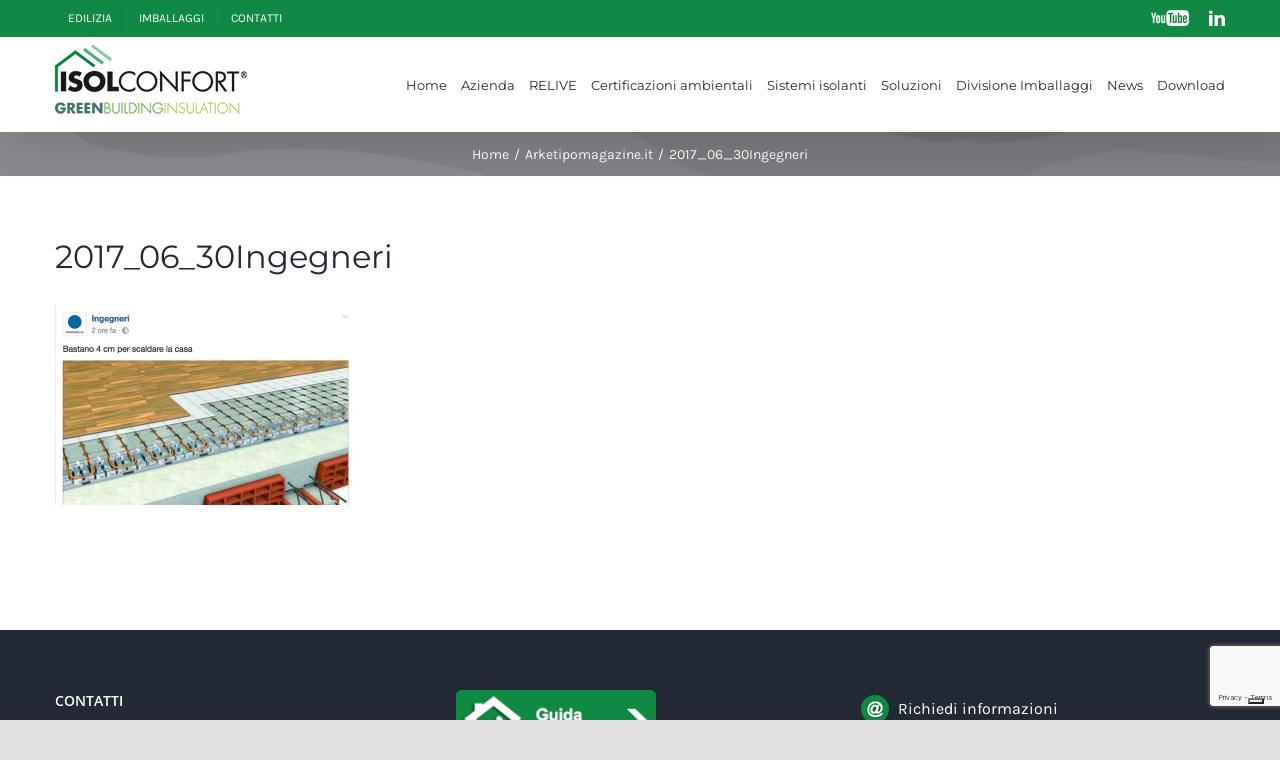

--- FILE ---
content_type: text/html; charset=utf-8
request_url: https://www.google.com/recaptcha/api2/anchor?ar=1&k=6Lermt4ZAAAAACL8f2UUkrh_QMKVx2N5ld3cKXIl&co=aHR0cHM6Ly93d3cuaXNvbGNvbmZvcnQuaXQ6NDQz&hl=en&v=PoyoqOPhxBO7pBk68S4YbpHZ&size=invisible&anchor-ms=20000&execute-ms=30000&cb=sx1r27a6jwan
body_size: 48625
content:
<!DOCTYPE HTML><html dir="ltr" lang="en"><head><meta http-equiv="Content-Type" content="text/html; charset=UTF-8">
<meta http-equiv="X-UA-Compatible" content="IE=edge">
<title>reCAPTCHA</title>
<style type="text/css">
/* cyrillic-ext */
@font-face {
  font-family: 'Roboto';
  font-style: normal;
  font-weight: 400;
  font-stretch: 100%;
  src: url(//fonts.gstatic.com/s/roboto/v48/KFO7CnqEu92Fr1ME7kSn66aGLdTylUAMa3GUBHMdazTgWw.woff2) format('woff2');
  unicode-range: U+0460-052F, U+1C80-1C8A, U+20B4, U+2DE0-2DFF, U+A640-A69F, U+FE2E-FE2F;
}
/* cyrillic */
@font-face {
  font-family: 'Roboto';
  font-style: normal;
  font-weight: 400;
  font-stretch: 100%;
  src: url(//fonts.gstatic.com/s/roboto/v48/KFO7CnqEu92Fr1ME7kSn66aGLdTylUAMa3iUBHMdazTgWw.woff2) format('woff2');
  unicode-range: U+0301, U+0400-045F, U+0490-0491, U+04B0-04B1, U+2116;
}
/* greek-ext */
@font-face {
  font-family: 'Roboto';
  font-style: normal;
  font-weight: 400;
  font-stretch: 100%;
  src: url(//fonts.gstatic.com/s/roboto/v48/KFO7CnqEu92Fr1ME7kSn66aGLdTylUAMa3CUBHMdazTgWw.woff2) format('woff2');
  unicode-range: U+1F00-1FFF;
}
/* greek */
@font-face {
  font-family: 'Roboto';
  font-style: normal;
  font-weight: 400;
  font-stretch: 100%;
  src: url(//fonts.gstatic.com/s/roboto/v48/KFO7CnqEu92Fr1ME7kSn66aGLdTylUAMa3-UBHMdazTgWw.woff2) format('woff2');
  unicode-range: U+0370-0377, U+037A-037F, U+0384-038A, U+038C, U+038E-03A1, U+03A3-03FF;
}
/* math */
@font-face {
  font-family: 'Roboto';
  font-style: normal;
  font-weight: 400;
  font-stretch: 100%;
  src: url(//fonts.gstatic.com/s/roboto/v48/KFO7CnqEu92Fr1ME7kSn66aGLdTylUAMawCUBHMdazTgWw.woff2) format('woff2');
  unicode-range: U+0302-0303, U+0305, U+0307-0308, U+0310, U+0312, U+0315, U+031A, U+0326-0327, U+032C, U+032F-0330, U+0332-0333, U+0338, U+033A, U+0346, U+034D, U+0391-03A1, U+03A3-03A9, U+03B1-03C9, U+03D1, U+03D5-03D6, U+03F0-03F1, U+03F4-03F5, U+2016-2017, U+2034-2038, U+203C, U+2040, U+2043, U+2047, U+2050, U+2057, U+205F, U+2070-2071, U+2074-208E, U+2090-209C, U+20D0-20DC, U+20E1, U+20E5-20EF, U+2100-2112, U+2114-2115, U+2117-2121, U+2123-214F, U+2190, U+2192, U+2194-21AE, U+21B0-21E5, U+21F1-21F2, U+21F4-2211, U+2213-2214, U+2216-22FF, U+2308-230B, U+2310, U+2319, U+231C-2321, U+2336-237A, U+237C, U+2395, U+239B-23B7, U+23D0, U+23DC-23E1, U+2474-2475, U+25AF, U+25B3, U+25B7, U+25BD, U+25C1, U+25CA, U+25CC, U+25FB, U+266D-266F, U+27C0-27FF, U+2900-2AFF, U+2B0E-2B11, U+2B30-2B4C, U+2BFE, U+3030, U+FF5B, U+FF5D, U+1D400-1D7FF, U+1EE00-1EEFF;
}
/* symbols */
@font-face {
  font-family: 'Roboto';
  font-style: normal;
  font-weight: 400;
  font-stretch: 100%;
  src: url(//fonts.gstatic.com/s/roboto/v48/KFO7CnqEu92Fr1ME7kSn66aGLdTylUAMaxKUBHMdazTgWw.woff2) format('woff2');
  unicode-range: U+0001-000C, U+000E-001F, U+007F-009F, U+20DD-20E0, U+20E2-20E4, U+2150-218F, U+2190, U+2192, U+2194-2199, U+21AF, U+21E6-21F0, U+21F3, U+2218-2219, U+2299, U+22C4-22C6, U+2300-243F, U+2440-244A, U+2460-24FF, U+25A0-27BF, U+2800-28FF, U+2921-2922, U+2981, U+29BF, U+29EB, U+2B00-2BFF, U+4DC0-4DFF, U+FFF9-FFFB, U+10140-1018E, U+10190-1019C, U+101A0, U+101D0-101FD, U+102E0-102FB, U+10E60-10E7E, U+1D2C0-1D2D3, U+1D2E0-1D37F, U+1F000-1F0FF, U+1F100-1F1AD, U+1F1E6-1F1FF, U+1F30D-1F30F, U+1F315, U+1F31C, U+1F31E, U+1F320-1F32C, U+1F336, U+1F378, U+1F37D, U+1F382, U+1F393-1F39F, U+1F3A7-1F3A8, U+1F3AC-1F3AF, U+1F3C2, U+1F3C4-1F3C6, U+1F3CA-1F3CE, U+1F3D4-1F3E0, U+1F3ED, U+1F3F1-1F3F3, U+1F3F5-1F3F7, U+1F408, U+1F415, U+1F41F, U+1F426, U+1F43F, U+1F441-1F442, U+1F444, U+1F446-1F449, U+1F44C-1F44E, U+1F453, U+1F46A, U+1F47D, U+1F4A3, U+1F4B0, U+1F4B3, U+1F4B9, U+1F4BB, U+1F4BF, U+1F4C8-1F4CB, U+1F4D6, U+1F4DA, U+1F4DF, U+1F4E3-1F4E6, U+1F4EA-1F4ED, U+1F4F7, U+1F4F9-1F4FB, U+1F4FD-1F4FE, U+1F503, U+1F507-1F50B, U+1F50D, U+1F512-1F513, U+1F53E-1F54A, U+1F54F-1F5FA, U+1F610, U+1F650-1F67F, U+1F687, U+1F68D, U+1F691, U+1F694, U+1F698, U+1F6AD, U+1F6B2, U+1F6B9-1F6BA, U+1F6BC, U+1F6C6-1F6CF, U+1F6D3-1F6D7, U+1F6E0-1F6EA, U+1F6F0-1F6F3, U+1F6F7-1F6FC, U+1F700-1F7FF, U+1F800-1F80B, U+1F810-1F847, U+1F850-1F859, U+1F860-1F887, U+1F890-1F8AD, U+1F8B0-1F8BB, U+1F8C0-1F8C1, U+1F900-1F90B, U+1F93B, U+1F946, U+1F984, U+1F996, U+1F9E9, U+1FA00-1FA6F, U+1FA70-1FA7C, U+1FA80-1FA89, U+1FA8F-1FAC6, U+1FACE-1FADC, U+1FADF-1FAE9, U+1FAF0-1FAF8, U+1FB00-1FBFF;
}
/* vietnamese */
@font-face {
  font-family: 'Roboto';
  font-style: normal;
  font-weight: 400;
  font-stretch: 100%;
  src: url(//fonts.gstatic.com/s/roboto/v48/KFO7CnqEu92Fr1ME7kSn66aGLdTylUAMa3OUBHMdazTgWw.woff2) format('woff2');
  unicode-range: U+0102-0103, U+0110-0111, U+0128-0129, U+0168-0169, U+01A0-01A1, U+01AF-01B0, U+0300-0301, U+0303-0304, U+0308-0309, U+0323, U+0329, U+1EA0-1EF9, U+20AB;
}
/* latin-ext */
@font-face {
  font-family: 'Roboto';
  font-style: normal;
  font-weight: 400;
  font-stretch: 100%;
  src: url(//fonts.gstatic.com/s/roboto/v48/KFO7CnqEu92Fr1ME7kSn66aGLdTylUAMa3KUBHMdazTgWw.woff2) format('woff2');
  unicode-range: U+0100-02BA, U+02BD-02C5, U+02C7-02CC, U+02CE-02D7, U+02DD-02FF, U+0304, U+0308, U+0329, U+1D00-1DBF, U+1E00-1E9F, U+1EF2-1EFF, U+2020, U+20A0-20AB, U+20AD-20C0, U+2113, U+2C60-2C7F, U+A720-A7FF;
}
/* latin */
@font-face {
  font-family: 'Roboto';
  font-style: normal;
  font-weight: 400;
  font-stretch: 100%;
  src: url(//fonts.gstatic.com/s/roboto/v48/KFO7CnqEu92Fr1ME7kSn66aGLdTylUAMa3yUBHMdazQ.woff2) format('woff2');
  unicode-range: U+0000-00FF, U+0131, U+0152-0153, U+02BB-02BC, U+02C6, U+02DA, U+02DC, U+0304, U+0308, U+0329, U+2000-206F, U+20AC, U+2122, U+2191, U+2193, U+2212, U+2215, U+FEFF, U+FFFD;
}
/* cyrillic-ext */
@font-face {
  font-family: 'Roboto';
  font-style: normal;
  font-weight: 500;
  font-stretch: 100%;
  src: url(//fonts.gstatic.com/s/roboto/v48/KFO7CnqEu92Fr1ME7kSn66aGLdTylUAMa3GUBHMdazTgWw.woff2) format('woff2');
  unicode-range: U+0460-052F, U+1C80-1C8A, U+20B4, U+2DE0-2DFF, U+A640-A69F, U+FE2E-FE2F;
}
/* cyrillic */
@font-face {
  font-family: 'Roboto';
  font-style: normal;
  font-weight: 500;
  font-stretch: 100%;
  src: url(//fonts.gstatic.com/s/roboto/v48/KFO7CnqEu92Fr1ME7kSn66aGLdTylUAMa3iUBHMdazTgWw.woff2) format('woff2');
  unicode-range: U+0301, U+0400-045F, U+0490-0491, U+04B0-04B1, U+2116;
}
/* greek-ext */
@font-face {
  font-family: 'Roboto';
  font-style: normal;
  font-weight: 500;
  font-stretch: 100%;
  src: url(//fonts.gstatic.com/s/roboto/v48/KFO7CnqEu92Fr1ME7kSn66aGLdTylUAMa3CUBHMdazTgWw.woff2) format('woff2');
  unicode-range: U+1F00-1FFF;
}
/* greek */
@font-face {
  font-family: 'Roboto';
  font-style: normal;
  font-weight: 500;
  font-stretch: 100%;
  src: url(//fonts.gstatic.com/s/roboto/v48/KFO7CnqEu92Fr1ME7kSn66aGLdTylUAMa3-UBHMdazTgWw.woff2) format('woff2');
  unicode-range: U+0370-0377, U+037A-037F, U+0384-038A, U+038C, U+038E-03A1, U+03A3-03FF;
}
/* math */
@font-face {
  font-family: 'Roboto';
  font-style: normal;
  font-weight: 500;
  font-stretch: 100%;
  src: url(//fonts.gstatic.com/s/roboto/v48/KFO7CnqEu92Fr1ME7kSn66aGLdTylUAMawCUBHMdazTgWw.woff2) format('woff2');
  unicode-range: U+0302-0303, U+0305, U+0307-0308, U+0310, U+0312, U+0315, U+031A, U+0326-0327, U+032C, U+032F-0330, U+0332-0333, U+0338, U+033A, U+0346, U+034D, U+0391-03A1, U+03A3-03A9, U+03B1-03C9, U+03D1, U+03D5-03D6, U+03F0-03F1, U+03F4-03F5, U+2016-2017, U+2034-2038, U+203C, U+2040, U+2043, U+2047, U+2050, U+2057, U+205F, U+2070-2071, U+2074-208E, U+2090-209C, U+20D0-20DC, U+20E1, U+20E5-20EF, U+2100-2112, U+2114-2115, U+2117-2121, U+2123-214F, U+2190, U+2192, U+2194-21AE, U+21B0-21E5, U+21F1-21F2, U+21F4-2211, U+2213-2214, U+2216-22FF, U+2308-230B, U+2310, U+2319, U+231C-2321, U+2336-237A, U+237C, U+2395, U+239B-23B7, U+23D0, U+23DC-23E1, U+2474-2475, U+25AF, U+25B3, U+25B7, U+25BD, U+25C1, U+25CA, U+25CC, U+25FB, U+266D-266F, U+27C0-27FF, U+2900-2AFF, U+2B0E-2B11, U+2B30-2B4C, U+2BFE, U+3030, U+FF5B, U+FF5D, U+1D400-1D7FF, U+1EE00-1EEFF;
}
/* symbols */
@font-face {
  font-family: 'Roboto';
  font-style: normal;
  font-weight: 500;
  font-stretch: 100%;
  src: url(//fonts.gstatic.com/s/roboto/v48/KFO7CnqEu92Fr1ME7kSn66aGLdTylUAMaxKUBHMdazTgWw.woff2) format('woff2');
  unicode-range: U+0001-000C, U+000E-001F, U+007F-009F, U+20DD-20E0, U+20E2-20E4, U+2150-218F, U+2190, U+2192, U+2194-2199, U+21AF, U+21E6-21F0, U+21F3, U+2218-2219, U+2299, U+22C4-22C6, U+2300-243F, U+2440-244A, U+2460-24FF, U+25A0-27BF, U+2800-28FF, U+2921-2922, U+2981, U+29BF, U+29EB, U+2B00-2BFF, U+4DC0-4DFF, U+FFF9-FFFB, U+10140-1018E, U+10190-1019C, U+101A0, U+101D0-101FD, U+102E0-102FB, U+10E60-10E7E, U+1D2C0-1D2D3, U+1D2E0-1D37F, U+1F000-1F0FF, U+1F100-1F1AD, U+1F1E6-1F1FF, U+1F30D-1F30F, U+1F315, U+1F31C, U+1F31E, U+1F320-1F32C, U+1F336, U+1F378, U+1F37D, U+1F382, U+1F393-1F39F, U+1F3A7-1F3A8, U+1F3AC-1F3AF, U+1F3C2, U+1F3C4-1F3C6, U+1F3CA-1F3CE, U+1F3D4-1F3E0, U+1F3ED, U+1F3F1-1F3F3, U+1F3F5-1F3F7, U+1F408, U+1F415, U+1F41F, U+1F426, U+1F43F, U+1F441-1F442, U+1F444, U+1F446-1F449, U+1F44C-1F44E, U+1F453, U+1F46A, U+1F47D, U+1F4A3, U+1F4B0, U+1F4B3, U+1F4B9, U+1F4BB, U+1F4BF, U+1F4C8-1F4CB, U+1F4D6, U+1F4DA, U+1F4DF, U+1F4E3-1F4E6, U+1F4EA-1F4ED, U+1F4F7, U+1F4F9-1F4FB, U+1F4FD-1F4FE, U+1F503, U+1F507-1F50B, U+1F50D, U+1F512-1F513, U+1F53E-1F54A, U+1F54F-1F5FA, U+1F610, U+1F650-1F67F, U+1F687, U+1F68D, U+1F691, U+1F694, U+1F698, U+1F6AD, U+1F6B2, U+1F6B9-1F6BA, U+1F6BC, U+1F6C6-1F6CF, U+1F6D3-1F6D7, U+1F6E0-1F6EA, U+1F6F0-1F6F3, U+1F6F7-1F6FC, U+1F700-1F7FF, U+1F800-1F80B, U+1F810-1F847, U+1F850-1F859, U+1F860-1F887, U+1F890-1F8AD, U+1F8B0-1F8BB, U+1F8C0-1F8C1, U+1F900-1F90B, U+1F93B, U+1F946, U+1F984, U+1F996, U+1F9E9, U+1FA00-1FA6F, U+1FA70-1FA7C, U+1FA80-1FA89, U+1FA8F-1FAC6, U+1FACE-1FADC, U+1FADF-1FAE9, U+1FAF0-1FAF8, U+1FB00-1FBFF;
}
/* vietnamese */
@font-face {
  font-family: 'Roboto';
  font-style: normal;
  font-weight: 500;
  font-stretch: 100%;
  src: url(//fonts.gstatic.com/s/roboto/v48/KFO7CnqEu92Fr1ME7kSn66aGLdTylUAMa3OUBHMdazTgWw.woff2) format('woff2');
  unicode-range: U+0102-0103, U+0110-0111, U+0128-0129, U+0168-0169, U+01A0-01A1, U+01AF-01B0, U+0300-0301, U+0303-0304, U+0308-0309, U+0323, U+0329, U+1EA0-1EF9, U+20AB;
}
/* latin-ext */
@font-face {
  font-family: 'Roboto';
  font-style: normal;
  font-weight: 500;
  font-stretch: 100%;
  src: url(//fonts.gstatic.com/s/roboto/v48/KFO7CnqEu92Fr1ME7kSn66aGLdTylUAMa3KUBHMdazTgWw.woff2) format('woff2');
  unicode-range: U+0100-02BA, U+02BD-02C5, U+02C7-02CC, U+02CE-02D7, U+02DD-02FF, U+0304, U+0308, U+0329, U+1D00-1DBF, U+1E00-1E9F, U+1EF2-1EFF, U+2020, U+20A0-20AB, U+20AD-20C0, U+2113, U+2C60-2C7F, U+A720-A7FF;
}
/* latin */
@font-face {
  font-family: 'Roboto';
  font-style: normal;
  font-weight: 500;
  font-stretch: 100%;
  src: url(//fonts.gstatic.com/s/roboto/v48/KFO7CnqEu92Fr1ME7kSn66aGLdTylUAMa3yUBHMdazQ.woff2) format('woff2');
  unicode-range: U+0000-00FF, U+0131, U+0152-0153, U+02BB-02BC, U+02C6, U+02DA, U+02DC, U+0304, U+0308, U+0329, U+2000-206F, U+20AC, U+2122, U+2191, U+2193, U+2212, U+2215, U+FEFF, U+FFFD;
}
/* cyrillic-ext */
@font-face {
  font-family: 'Roboto';
  font-style: normal;
  font-weight: 900;
  font-stretch: 100%;
  src: url(//fonts.gstatic.com/s/roboto/v48/KFO7CnqEu92Fr1ME7kSn66aGLdTylUAMa3GUBHMdazTgWw.woff2) format('woff2');
  unicode-range: U+0460-052F, U+1C80-1C8A, U+20B4, U+2DE0-2DFF, U+A640-A69F, U+FE2E-FE2F;
}
/* cyrillic */
@font-face {
  font-family: 'Roboto';
  font-style: normal;
  font-weight: 900;
  font-stretch: 100%;
  src: url(//fonts.gstatic.com/s/roboto/v48/KFO7CnqEu92Fr1ME7kSn66aGLdTylUAMa3iUBHMdazTgWw.woff2) format('woff2');
  unicode-range: U+0301, U+0400-045F, U+0490-0491, U+04B0-04B1, U+2116;
}
/* greek-ext */
@font-face {
  font-family: 'Roboto';
  font-style: normal;
  font-weight: 900;
  font-stretch: 100%;
  src: url(//fonts.gstatic.com/s/roboto/v48/KFO7CnqEu92Fr1ME7kSn66aGLdTylUAMa3CUBHMdazTgWw.woff2) format('woff2');
  unicode-range: U+1F00-1FFF;
}
/* greek */
@font-face {
  font-family: 'Roboto';
  font-style: normal;
  font-weight: 900;
  font-stretch: 100%;
  src: url(//fonts.gstatic.com/s/roboto/v48/KFO7CnqEu92Fr1ME7kSn66aGLdTylUAMa3-UBHMdazTgWw.woff2) format('woff2');
  unicode-range: U+0370-0377, U+037A-037F, U+0384-038A, U+038C, U+038E-03A1, U+03A3-03FF;
}
/* math */
@font-face {
  font-family: 'Roboto';
  font-style: normal;
  font-weight: 900;
  font-stretch: 100%;
  src: url(//fonts.gstatic.com/s/roboto/v48/KFO7CnqEu92Fr1ME7kSn66aGLdTylUAMawCUBHMdazTgWw.woff2) format('woff2');
  unicode-range: U+0302-0303, U+0305, U+0307-0308, U+0310, U+0312, U+0315, U+031A, U+0326-0327, U+032C, U+032F-0330, U+0332-0333, U+0338, U+033A, U+0346, U+034D, U+0391-03A1, U+03A3-03A9, U+03B1-03C9, U+03D1, U+03D5-03D6, U+03F0-03F1, U+03F4-03F5, U+2016-2017, U+2034-2038, U+203C, U+2040, U+2043, U+2047, U+2050, U+2057, U+205F, U+2070-2071, U+2074-208E, U+2090-209C, U+20D0-20DC, U+20E1, U+20E5-20EF, U+2100-2112, U+2114-2115, U+2117-2121, U+2123-214F, U+2190, U+2192, U+2194-21AE, U+21B0-21E5, U+21F1-21F2, U+21F4-2211, U+2213-2214, U+2216-22FF, U+2308-230B, U+2310, U+2319, U+231C-2321, U+2336-237A, U+237C, U+2395, U+239B-23B7, U+23D0, U+23DC-23E1, U+2474-2475, U+25AF, U+25B3, U+25B7, U+25BD, U+25C1, U+25CA, U+25CC, U+25FB, U+266D-266F, U+27C0-27FF, U+2900-2AFF, U+2B0E-2B11, U+2B30-2B4C, U+2BFE, U+3030, U+FF5B, U+FF5D, U+1D400-1D7FF, U+1EE00-1EEFF;
}
/* symbols */
@font-face {
  font-family: 'Roboto';
  font-style: normal;
  font-weight: 900;
  font-stretch: 100%;
  src: url(//fonts.gstatic.com/s/roboto/v48/KFO7CnqEu92Fr1ME7kSn66aGLdTylUAMaxKUBHMdazTgWw.woff2) format('woff2');
  unicode-range: U+0001-000C, U+000E-001F, U+007F-009F, U+20DD-20E0, U+20E2-20E4, U+2150-218F, U+2190, U+2192, U+2194-2199, U+21AF, U+21E6-21F0, U+21F3, U+2218-2219, U+2299, U+22C4-22C6, U+2300-243F, U+2440-244A, U+2460-24FF, U+25A0-27BF, U+2800-28FF, U+2921-2922, U+2981, U+29BF, U+29EB, U+2B00-2BFF, U+4DC0-4DFF, U+FFF9-FFFB, U+10140-1018E, U+10190-1019C, U+101A0, U+101D0-101FD, U+102E0-102FB, U+10E60-10E7E, U+1D2C0-1D2D3, U+1D2E0-1D37F, U+1F000-1F0FF, U+1F100-1F1AD, U+1F1E6-1F1FF, U+1F30D-1F30F, U+1F315, U+1F31C, U+1F31E, U+1F320-1F32C, U+1F336, U+1F378, U+1F37D, U+1F382, U+1F393-1F39F, U+1F3A7-1F3A8, U+1F3AC-1F3AF, U+1F3C2, U+1F3C4-1F3C6, U+1F3CA-1F3CE, U+1F3D4-1F3E0, U+1F3ED, U+1F3F1-1F3F3, U+1F3F5-1F3F7, U+1F408, U+1F415, U+1F41F, U+1F426, U+1F43F, U+1F441-1F442, U+1F444, U+1F446-1F449, U+1F44C-1F44E, U+1F453, U+1F46A, U+1F47D, U+1F4A3, U+1F4B0, U+1F4B3, U+1F4B9, U+1F4BB, U+1F4BF, U+1F4C8-1F4CB, U+1F4D6, U+1F4DA, U+1F4DF, U+1F4E3-1F4E6, U+1F4EA-1F4ED, U+1F4F7, U+1F4F9-1F4FB, U+1F4FD-1F4FE, U+1F503, U+1F507-1F50B, U+1F50D, U+1F512-1F513, U+1F53E-1F54A, U+1F54F-1F5FA, U+1F610, U+1F650-1F67F, U+1F687, U+1F68D, U+1F691, U+1F694, U+1F698, U+1F6AD, U+1F6B2, U+1F6B9-1F6BA, U+1F6BC, U+1F6C6-1F6CF, U+1F6D3-1F6D7, U+1F6E0-1F6EA, U+1F6F0-1F6F3, U+1F6F7-1F6FC, U+1F700-1F7FF, U+1F800-1F80B, U+1F810-1F847, U+1F850-1F859, U+1F860-1F887, U+1F890-1F8AD, U+1F8B0-1F8BB, U+1F8C0-1F8C1, U+1F900-1F90B, U+1F93B, U+1F946, U+1F984, U+1F996, U+1F9E9, U+1FA00-1FA6F, U+1FA70-1FA7C, U+1FA80-1FA89, U+1FA8F-1FAC6, U+1FACE-1FADC, U+1FADF-1FAE9, U+1FAF0-1FAF8, U+1FB00-1FBFF;
}
/* vietnamese */
@font-face {
  font-family: 'Roboto';
  font-style: normal;
  font-weight: 900;
  font-stretch: 100%;
  src: url(//fonts.gstatic.com/s/roboto/v48/KFO7CnqEu92Fr1ME7kSn66aGLdTylUAMa3OUBHMdazTgWw.woff2) format('woff2');
  unicode-range: U+0102-0103, U+0110-0111, U+0128-0129, U+0168-0169, U+01A0-01A1, U+01AF-01B0, U+0300-0301, U+0303-0304, U+0308-0309, U+0323, U+0329, U+1EA0-1EF9, U+20AB;
}
/* latin-ext */
@font-face {
  font-family: 'Roboto';
  font-style: normal;
  font-weight: 900;
  font-stretch: 100%;
  src: url(//fonts.gstatic.com/s/roboto/v48/KFO7CnqEu92Fr1ME7kSn66aGLdTylUAMa3KUBHMdazTgWw.woff2) format('woff2');
  unicode-range: U+0100-02BA, U+02BD-02C5, U+02C7-02CC, U+02CE-02D7, U+02DD-02FF, U+0304, U+0308, U+0329, U+1D00-1DBF, U+1E00-1E9F, U+1EF2-1EFF, U+2020, U+20A0-20AB, U+20AD-20C0, U+2113, U+2C60-2C7F, U+A720-A7FF;
}
/* latin */
@font-face {
  font-family: 'Roboto';
  font-style: normal;
  font-weight: 900;
  font-stretch: 100%;
  src: url(//fonts.gstatic.com/s/roboto/v48/KFO7CnqEu92Fr1ME7kSn66aGLdTylUAMa3yUBHMdazQ.woff2) format('woff2');
  unicode-range: U+0000-00FF, U+0131, U+0152-0153, U+02BB-02BC, U+02C6, U+02DA, U+02DC, U+0304, U+0308, U+0329, U+2000-206F, U+20AC, U+2122, U+2191, U+2193, U+2212, U+2215, U+FEFF, U+FFFD;
}

</style>
<link rel="stylesheet" type="text/css" href="https://www.gstatic.com/recaptcha/releases/PoyoqOPhxBO7pBk68S4YbpHZ/styles__ltr.css">
<script nonce="EvWPOCb3Ykh215XP2XtcEg" type="text/javascript">window['__recaptcha_api'] = 'https://www.google.com/recaptcha/api2/';</script>
<script type="text/javascript" src="https://www.gstatic.com/recaptcha/releases/PoyoqOPhxBO7pBk68S4YbpHZ/recaptcha__en.js" nonce="EvWPOCb3Ykh215XP2XtcEg">
      
    </script></head>
<body><div id="rc-anchor-alert" class="rc-anchor-alert"></div>
<input type="hidden" id="recaptcha-token" value="[base64]">
<script type="text/javascript" nonce="EvWPOCb3Ykh215XP2XtcEg">
      recaptcha.anchor.Main.init("[\x22ainput\x22,[\x22bgdata\x22,\x22\x22,\[base64]/[base64]/[base64]/[base64]/[base64]/[base64]/[base64]/[base64]/[base64]/[base64]\\u003d\x22,\[base64]\\u003d\\u003d\x22,\x22w4/ChhXDuFIXMsO/wqx5VsO/w6TDksKpwqtXO30DwrbClMOWbjJ2VjHCgz4fY8O7YcKcKX55w7rDszDDucK4fcOMSsKnNcOtWsKMJ8OLwpdJwpxbCgDDgD4zKGnDhBHDvgEswqUuARdtRTUmJRfCvsKqUMOPCsK8w4zDoS/CrhzDrMOKwo/DrWxEw7XCq8O7w4Q4DsKeZsOEwqXCoDzCiQ7DhD8qXsK1YFjDnQ5/OsKiw6kSw7hyecK6Rhggw5rCkxF1bzwnw4PDhsK9Hy/[base64]/woPCiy7CsyVBw4LDilfDvV/CuFNVw5oBwrzDs1dVNm7DnH3CgcK5w5Vxw6NlJMKew5TDl17DlcONwo9+w63Dk8Orw43Cjj7DvsKgw4UERcOVbDPCo8OBw4dnYmhJw5gLacObwp7CqEPDgcOMw5PCqyzCpMO0S0LDsWDCgy/CqxpWBMKJacK+WsKUXMKqw4h0QsKHX1FuwqFSI8KOw7/DoAkMO2FheX8Gw5TDsMKRw5YueMOKBA8aTAxgcsK5GUtSFxVdBQZRwpQ+csONw7cgwofCpcONwqxZXz5FBcKOw5h1wpfDj8O2TcOFecOlw5/CssK3P1gIwonCp8KCLsKwd8KqwoPCosOaw4pnWWswSsOYRRtQBUQjw4HCmsKreHZ5VnNzIcK9wpxzw7l8w5Y4wow/w6PCiVAqBcO1w44dVMOHwpXDmAIJw6/Dl3jCgsKMd0rCkcOqVTgmw4Ruw51Gw6BaV8KAb8OnK1XCv8O5H8KfXzIVacO7wrY5w45hL8OsXnopwpXCnkYyCcKNLEvDmkbDoMKdw7nCmXldbMKrJcK9KC/Dl8OSPS7Cr8ObX2fCpcKNSVTDosKcKyLClhfDlzvCjQvDnU/DvCEhwrHCosO/RcKaw4AjwoRSwqLCvMKBJlFJIRRJwoPDhMKKw6wcwobCgmLCgBEYKFrCisKmZADDt8KZPFzDu8K/[base64]/CncKxXcO2RMKDEBrCuA/ChcKiw50NwrAoNsK2CUxYw6zDm8KddEByQT3Cp8K+PkLDs1ZnWMO4OcKtRgUmw5XDicKfw6rDkgE0bMOIw5HCrMK5w4k3w79Zw4tawrnDo8OgeMOfJsKrw7QYwq0aO8KdETkGw6bCvSEQw5LCqy8DwpDDt1fCgnUCw7LCiMOZwqFQJQ/DhcOOwr0jGcOGUcKmwopSGcOYNxUrcnbCusKKZ8O4Z8OHJV0EdMOtb8OHcg43bx7DkMOkwodFasO4HWcKVjF+wrnDtcKwcUPDm3TDvgHDvXjCmcKzwqZpJcOHwqDDiAfCv8OzEBLDn1pHSg5RFcKBNcKaBzHDpQ4Fw4Y4VHfDh8Kbwo/DkMO6Awxew4DCq0NKaHfCqMKhwoDCpsOnw4LDoMKpw4XDgMO3wrVcaGPCmcKkLncMVsOhw4Iuw4fDhsObw57Dr03DhsKMwonCusKdwrkAZcOSLU7CjMKLWsK1HsO9w77DvEkWwp9Rw4AIEsOEVArCi8K6wr/CpXXDg8KLwrPCkcOwS011w47CvsKwwq3Dk3oGwrxcaMK7w7ssP8OlwpdwwqVfAXYHe2DDuGMEaEYRw4FCwq3CpcKmwrHDplZWwplww6MIZ1Ryw5PDicO3XMOZRMKwbMKlKUUwwrFVw57DtljDlQrCk2USNsKxwphbMcOFwpJQwqjDq1/DhkgjwrbDs8Kbw7zCrsO4I8OhwoLDqMK/[base64]/ClMOCO3wveQ9XwrXDkmxlJg8YwrBhOMO5wqsjaMKBwq40w7oLb8OuwrfDvVU7wpfDhnnCrMOWXl/CpMKncsOAacKNwqbDssKuEEohw7DDo1dXNcKHwpQJQgbDoTstw7plC0ldw7zCrktUwoXDkMOoacKDwpjCtDTDk3ALw47DrglWSxR2M3/DphBTCMOMfivDisOQwpBJJgFywq9Wwp4PVVPCrsO/D1lKHTI9wo/CpMKvCG7CqSTDvG1HF8O4SsKxwrEIwozCosOcw6HCocOTw6YcP8K0w6pVHsKlwrLCr3zCkMKNwrbCjHRyw7HCrU7CtybCocOsYivDgm5YwqvCoCA/w53DnMKcw5nDvhnCv8ORw5Vwwr/DmFrCgcKrMh0Pw7DDohbCusKEVcKDW8OrH1bCm2FseMK4X8OHJk3CmMOuw49IBFzDlm42RcOdw4XDhMKAE8OECMO5L8KewrLCogvDnCHDvMKIXMKjwohkwrPDughCc3TCvA7Cpn4MZHtHw5/CmUDCvcOMFxXCpsKJccKdXsKCbnbCisKqwp/[base64]/DjcOgw7kbdMK3dMO/w69pT8Kiw4A8wpfCpcOiw7TDjsKcwpHCsH7DjC3CsEHDg8OjW8KMb8OvKsOFwp/DmcOVCFXCq11FwpYIwrkrw7zCvcKzwod7w6PCjS4ILV8ZwqBsw5TDnDnDpUkiwrPDoyBcCAHDoHlHw7fCvzDDmcK2cmFNQMOIw4XChMOgw5kdHMKsw5DCuQ3Cng7DomUZw7ZbaUM8w61qwrJbw50tDcOtNT7DkMKBVQHDkzPCsC/DlsKBYCsYw5LCnMKSdjnDkMKBQ8KKwr8WdMOfw5I3XyNuWBIiwoTCuMOuWMKGw6jDi8OcJcOJw7NvPsOVAEDCiXrDqWfCqMOUwpXDgiQRwophPcOAM8OgOMKwHcObfx3Dm8OxwqIqMTbDjwtjw7/CpDZiwqdVNiR+w6wrw7N+w5zCpsKjWcKsWRAIwq41D8KUw57ClsO5cF/[base64]/[base64]/CkgXDj8KQZArDuXLDpcOONsK8w6LDqsKrw4oFwpU0w6w1w78cwprDn1x5w7HDn8O5TmtXw54AwoJ6wpMww4McHsKBwp7CpzhwPcKXPsO5w6TDocK/BQXCh2vCp8ObQMKJQVjCu8OSwovDtcOEZkXDtEI3wqk/w5LCgW1SwpwReAHDm8KiHcOUwpnCq2QswqA4fzrClzDClwwHOsKkIwLDiQ/DhFTDtcKXc8KkeXDDlsOEDB0GbMOWSWXCgsK9YMOiQ8OhwoNGRR/DpMKbBMOAM8K6wrXDu8Kmw4LDtCnCv3gCMcOXP0vDgMKOwpUSwoDCscKWwovCky4nwptDworChRnDtjV3RDFsLsKNwpvDqcO6F8OSQMOdYsOrRjl1dANzIcK3wr5rXz3DlsKgwqjCm2Qkw7XCiWFJK8KqVCLDjsK9wpHDsMO7ZzhiDcOQLXvCrlBrw4LCg8KLHcOQw4/[base64]/DkTk7wqx2csOoVkwHwrwkEB7CosKEwrxTw7QoIXLDu109wqEcwpbDs3LDuMKDw7BoAQ/DhBPCocKFLsKXw6V4w79EPsOjw73Cp23DgQbDo8O0VMOYYljDszUFBMOZGR4+w4fDqcOmeE/[base64]/Dh8KFw4svKcOnNsKMw4hXaVDCu0kIZ8OYw65wwoLDo2rCiFjCvsO2w4DDnmDDtMO4w4TDg8KcEGFBF8KTwp/Cg8OpS3vDoU7CusOTdz7CqsKjfsK1wqDDolPDvMO3w5bCkSdSw6Ahw5fCoMOowq3Cq0FIIT/CjQbCu8KoPsKRCAtHCQgfWsKJwqR0wpDCjHkqw6lbwp1DL0F8w7QoEwLCnWTChTpIwp9uw5XChcKLe8KZDSQWwpbCmcOQOyBLwrwBw5BoJB/DtcOYwoYxWcOow5rDljJ+asOewr7CoxZVwoRPVsOxXnnDlGnCvMOMw4ICw6rCocKgwrvCk8KXXlzDiMKYwpoXFsO/wpTDvEEowoU1bx8lwotnw7fDh8OtMC44wpZDw5jDgMKEN8Krw75YwpQGLcKbwr4gwrHDgDFqIxRBw4c5wp3DksKkwq/Cm0FdwodbwpnDrmfDisOnwroOV8O5EyXCk2wHaGrDv8OWPcK0wpVgWjXDmis8bcOow5bCicKuw67Cq8KxwpnCi8O/AB7CnsK9dMKwworDlRZNIcO2w4HCgcKLwrnCsmPCo8OdCQ5yQsOCM8KKdyRLRMOYeQfCs8KqURM/w6pcZEdFw5zCnMOEw57CscOJGghQwro9wrclw7/[base64]/[base64]/DkxIoNsKqW1nDqcOoRm7DiQPCgMOUw5J8wqTDtcO9w7YJd8KhwroPwpzConXDtMOcwq4Na8OrSAbDrsOnYS9kwqFDFlXDpMKVwqjDnMOzwqgAR8K1PCQJw7gOwrpzw5vDjHolacO+w4jCp8K/[base64]/CuG1POlTDh8OAfjB2QMKJUcOgFRV9KMKZwoJ/wrRXVGfCpXQzwrzDoGlYWhsaw7DDhMKFw44MEkvCucOywqkFDRJTw4lVw5NfHMOMcXfCmcKKwo3Cqxx8E8KTwrw2wqweVMKJccOiwrc7GGQVQcKZwrjChnfCmlM7w5Rxw5PCmMKcwrJOXkvCsklOw5Aiwp3DsMKlfGg2wr3ChUMeAicow4rDnMOGS8OVw4rDr8OIwr/DqsKFwooowoMDFS9jbcOewrbDuU8RwpjDq8ObY8K5wpnDncKswofDhMOOwpHDkcOwwqvCkR7Dvn3ClcKpw5xJJcOAw4UyOGPCjjgDaU7Do8OJa8ONecOGw73DkgBaU8KZF0PDmsKcXcOKwq9GwqRCwqUkNsKPwrcMVcOfVmgUwqNWwqbDpjvDmBw2dE/DjFXDtRtlw5A9wp/CuXkSwqjDpcKlwp4jDVjDv2XDtcKyc3jDjMOowq0TK8OIwp/[base64]/DvMOnwrcZwo8uwoN/woLCpi3CpMO7fj7CmlgQGzzDq8OKw7PCoMK2LFRjw7DDtMOuwrFCw58dw6h7BTrDoGfDs8Kiwp7DtMKyw5gsw5rCnWjDoCxtw7/DnsKpUlluw7wnw7XDl0I0dcKEccOMT8O1YsOFwpfDmnTDocOGw4bDk3hPLMKDPcOXI0HDrFtve8KYesKHwpvDtyMNUDPCkMKWwqHDvsOzwqUUJFvDtw/CsAIJP1RNwr56IMO7w5DDt8KbwqLCksOPw5vCq8KjDMKsw7cYBsKzPz80YmvCh8OJw7YMwoZXwq8KbcOAw5bDkANowq4kQ1tYwqxTwpNXB8KLQMO8w5nCh8Ohw4NIw5bCrsOwwq/CtMOzXCrDminDoQp5UmdjHkvCl8KWTcKCUMOZUcOyNMKyRcKtHcKpw7XChi43VsKzR08gw6LCuTfCgsKqwrHCkRnDhy0/w44dwpLCvUsuwp3CpsKfwpnDpmDDt1jDnBDCuWcSw5/CpmogbMOyBwjDicK6BsKLwqzCuCQ0AcKRJ07CvX/ChBAkwpA0w6HCrnnChlDDt2fCuGdXd8OBc8KrIsO8W1rDk8OZwrNGw77DscO8wovDuMOSwpHCh8OnwpTDuMOyw4o5a0tTamLCvcKMNjV3wqcEw69xwr/DgCfDu8OrIn/Dsj/[base64]/CpD11aTYWXGfCtU7DpzfDkRJGPsOJwqBQw43DtlTDlsKfwqvDm8OpZE7Cv8OewrUcwpHDksKlwrktKMKwZMKmw73CjMO4wrs5w6YiJcK1w7zCi8OcH8KAw78YOMKFwrhEbBPDtgLDicOMZcO5bsOzwo/DnxAKQMK2DMOqwp1cwoNlw7dNwoBSDMOsIVzCnGk5w6cdEmNkN0bCjMOBwrkQdsOJw7vDpMOUw6hqWCB+AsOsw7Zdw6JaJ1gFRRrCucKBGmzDmcOFw5saKxfDjsK7wp7Ck27DkB7DtMKGSjTCsgIKEWnDosOjwpzCpsKAfsOXM3h+w78Ew7DCjMOOw4/DgyNbVXNgDT1Uw5oNwq4Jw5QUdsKhwqRHwpQDwrDClsKAHMK1JhdYWnrDusOFw4kJIMKGwr1qbsKWwrNlK8OwJMO/[base64]/DiMKEw718OcK7LlDCqsO7UW7CoT9Pw61iwr8pHjDCum9fwr7CusK0wqw9wqB5woDCo3oyX8K+w45/wpxgwpNjcAbCtm7DjAt4w7zCrsKQw6zCi1UswqU2EV7ClkjDrsKgXcKvwq3DjB3DoMOxwo8Iw6FcwpBIUljChl4FEMO5wqMHcGPDsMK3wotfwqJ/GsKtdsO+JQFKw7VGw6dNw7EBwo9Sw5Ycwq3DsMKUIMOJXsOYwoReRMK+QsOhwrRxwpbDg8OTw5nDqUHDncKgRSYaaMOlwqvCgsKCP8OKwpXDjAYMw61Tw55uwozCoXDDnMOGcsOFe8K/d8OhFsOGG8Kkw6bCrXHDo8K+w4PCvFDCv0nCpijDhgrDosOIwrByEcK8CcKcLsKhwpJ0w75awq0Kw5pMwoIAwptrFX1CF8KFwqMOw4XCjA4pBS0Cw7DClV0jw7Aiw5kRwr/CtcO7w7fCkR1iw6ASOMKDZMOiQ8KKTcKiVW3CshADVDNNw6DCisOZYsO+CiTDjcK0a8OTw4BWwpvChlnCj8Opwp/Cnw/ChsK6wr/DjnzDm3LChsO6w7XDrcK+OsO2OsKFwqlzH8KewqkVw6jCo8KeWcOQwprDonxwwoTDgRYOw5tbwq/CjFILwqLDrsOJw55gLsK6U8OgXy7CiUpUc0IYBcKzU8KLw7cjD0zDijTCsV3DssOpwpTDqhkgwqTDjm/CtDXCnMKTMsOjWMKcwrjCpsOxfMKmw6rDiMKnC8K6w6lQwrQbHsKAKMKlHcOtw5IGcWnCtsOtw5/DhkNUDW/[base64]/[base64]/CscONwo7Dl8KnwoPDqsKMDkTCh2kAwq5ow6zDmMKcayrCoD5Vwo8Qw4HDt8Okw5TCg0Ebwo/CixkNwo9zN0nDgMKxw6XCssOUDRp0VG9uw7bCicOjfHLDkh1fw4rCuXdlwrPCs8KiQ0zChEDDsXnCs33CtMKUXMOTw6ciGcO4csOpw79LZsKMwrV0PsKBw6J/HVbDksK2YsO4w5BXwr5CEMK6w5bDnMOxwofDncKgVAcuJlxFwp8rV03Csz18w4LCrWIpb3zDtMKnGyp5P2zDkcO9w7EEw6XDlkjDmijCgT/CpMO/d2k+FA8vMGgiUsK6w4tnIxMvfMO6asOaOcOCw5t5c28hCgdWwpzDhcOsREgeOB/DiMO6w448w6jDsiRvw6Ebego6XcKMwqYWOsKhZmRFwoTDpcKEwosAw5BcwpEOA8Osw5DCmsOUIsO4PmJSwqXCmMOyw4zDtVzDhgbDqMK9QcOJPXgjw5DDg8Kxwqs1GFF5wrfConHCu8O4EcKHwoRNfz7DvxDClT9iwq5MOhJBw7hxwqXDu8OfO0/Ct0fCncOtPhHCpyHDrcOCw6l4wovCrsO1K2fDi3o5KAbDuMOmwqTDqsOPwp1ATcOZZMKMwrF9Di4qccOiwrQZw7JAO1E8OhQWQMO5w5MeUCwTcljCg8O+ZsOMw5HDlE/DisK9QjbCkQHCln53TsOhw4khw5/[base64]/[base64]/[base64]/woVXwrXCi17CtxQdc1USF8O4wrLCsMOEwphuZW0xw4w5Bg7DtnUAKEIZw4wew7AgEcO2D8KsN3rCkcKed8OXLMKJfWrDpW9yFToOwrwWwoIUKB0OOlg6w4fCrsOROMOWw6bCk8O3SsKFw6nCnDodJcK7wroIw7YvTkjCinrCo8Kmw5nCq8K0wpzCoFsJw57CoHp/wrhiAW1lM8KLKsK8YcOwwp7CpMK2w6HCs8KgKXsfw5VvMsOpwpnCnXYIaMOCfsOyXcOhwpzCj8Opw7LDuGw0UcKqB8KlQm8xwqTCosK3NMKmfsKCMkA0w5XCmRcDHQ41wpbCmS/Dp8KxwpPDlH7CpcOHIB7CuMK+PMK6wrbCu2hGUMK6MsOeZcKfIsOlw6PChmzCuMKOISENwrkyGsOPElM8BMKoNcKhw6rDocKYw43CtcOKMsKzYzpkw6DCscKpw7dDwprDs1zCj8Okwp/CiWbClhrDs28rw73DrxFew5rCszDDinBdwoXDkUXDpcOcfnHCg8OVwqlSJcKNOD0zIsKWw79rw67Dh8Kzw5/[base64]/wpk8wqx2wrEgwr3Dt1oQw7zDnULDn8OhJk7CkyELw6rCvDg9ZkHCoyE3U8OHbX7CvEcww4jDlsKJwoE7RXnClVM5FsKMMsKgwqHDtgvCjl7DuMO6eMKIw4nCvcOHw7d+EQnDrcO5GcK/[base64]/CthHClX98w6FiMsKtw5bDh8Okw4JNGMOow5XCiE/CkHExbGsbwr9EP2TCiMKNw5xIChptUmIrwr5kw7ccD8KFWB94wqcew4tsWCbDgMOjwoZJw7jDnVglYsOeOnZlS8K7w4zDisO5fsK4XMOeacKYw58tQ3h8woRoIU/CkUTCu8KVw74uwoUvwqQgOlfCqMK5VFIXwozDhsKywqIxwrDDmMKWwopla1x7w4FHwoHDtMKlbMOQw7JpMMOuwrlTP8OOwphRPBjCsn3CiRjDiMKMecO/w5HDkRJEwpQPw49ow4xywqhPwoduwrsLw6/CmALCq2XCvw7CkQB9w49/R8KTw41BAANuQQM5w4tYwogRwpnCkFNbVcK6fMKXB8OYw6TChUNBFMOqwr7CucK6wpXCm8KYw7vDglIPwrAEFi/Ct8Kbw7NGFsKQaWpowpt9aMO5wprCj0oOwo3Cj0zDssOjwq4wODHDjMK/wpw2ah3DjsKOJsKUUsOzw7MMw7AbCz7DmMK0PMOkZcONOlnCsHFtw7LDqMOCTkbDtn3CnBoYw7PDngJCPcK/EMKIwovCtgU/wpjDtELDt0PCkWPDqHTCtDbDm8Kww40LX8KwQXnDri7CrMOgQ8OzTXzDomHDvnrDqijCucOvPztWwolew73DjcKhw7LDtU/[base64]/w4ZOETNOw6Ikwr/Cj8Kmwr3DlsOQAhzCuQTDpcO/wo57wp1Qw5kbw6JAwrliwrnCq8KgQcKcUcK3Q0Z+wqTDusKxw4DCpcOrwrh0w6LCncOZR2YYNMKuf8O1HkgNwpXDh8O3KsOiSTwPw7DCpmDCpEgCJ8K3CGlNwobDn8Ofw6rDhFhXwoMewo7DnlHCqwHCocOmwq7Ckh1CYsKjwojCrw3CkBwKwrxfw6DDm8K/BwdAwp03wrTDmsKbw5lGMjPDr8ObH8K6LcKfPDk/FnI4IMOtw4wZMi3Cg8KAQ8KlVsOrwojCosOyw7dWMcKjVsKRLWARRsO4fcOHRcKqw5RKIsO/w67CucOedlvClgLDsMKTPMKjwqAkw6jDrsOMw6zCgMK0K2PCucOuKWnCh8KNwprCqMOHSFLCrMOwacOnwrlwwpTCk8KkEkbCunMlfcOCwrvDvTLDom0EWEbDosKPXG/CjSfCg8OPAXQMNFrDkyTCu8Kofj7Dl1/[base64]/DjjPCq1TCp8KnU8KZUWXDki9aScK1wojDm8KTw5I+UR9JwpYfZQ7ChWxlwrsJw7NywojCi33CgsO/wqvDlkHDj29bw4zDqsKLecK/CjzCpsKewrkXw6rChVBRDsKXIcKzw4kswqomwr0BPMKaVTU7wrnDp8Oqw4DDihLDgcO8woY3w5BifX4Mwr8VK2NPf8Kcw4HDrCnCucOUM8O0woNywpPDnwdPwoTDi8KOwqx7KMOMWsKQwrxswpPDnMKiH8K5HQgAw4Y2wpXCgsOYG8OUwp/CnMK7wovChAM7EsKbw5o+MzhlwoPCvRPDtB7Cp8KlSmzCoybCj8KLCigBJA4RZ8Oew6x8wrBMAxbDuVFvw5DCrStNwq/CoQrDoMOQSh1Bwp0kV3cjwpxfasKJe8Kkw6FuP8KQGjzCkU9QMC/DjsOKD8OuDHUQaCTDkcOIKWjCs3zCg1XDpX0/wpbDocO0K8Oqw5XCgsONw7nDlRcCw7fCsjjCoCHCgAUhw6cjw67DpMOWwr3DqMO2bcKuw6bDuMK5wrLDuH9/axfChsKGRMONwphNe3g7w7BNCRfDhcOHw7jDkMOvGEPCuBrDv3bCvsOAwo8fCg3DmsOIw75zwozDlUoYF8O+wrIqNUDDiVZcw6jCjcOzO8KLacKiw4cEVsOhw4DDqMOcw5ZtcMKPw6vDkR5+GMKEwr/[base64]/CqMK4R8ORw77DtmfDlyDDngJKL8OMw4nCpWVlW3XCssKEGsKGw6MAw4V+w4PCnMKiVFRHFyNeJMKVVMO2ecO3DcOSVC9tJi5qwoorDcOdU8OYRsOWwq7Ds8Ogw5UrwqPCmTYyw5k2w5nCs8KLZcKKTV4ywp3CoBEkeEFuSyAdw5tqRMOow7/DmRbDvV/CqxwgcMOJeMKHw4XCi8OqUBTDg8OJb2vDiMKMOMKSF30BH8OvwqbDlMKfwoLCp0bDkcOfKcKjw4fDnsOqacKaHsO1w45MQzAAworClALCvMO7eRXDiA/CiD07w77DiW5WDsKmw4rCtnzCowg6w54Qwq/CuUTCgAfDhgPDjsONLcORwpESQMOYBgvDicKYw4rCr29XYcKTwo/DiyrDjS5ICcOEd3jCmMONQR/CnCjDmsKYPcOnwrZRJjzDsRjDtSxjw6jCjVrDmMOMwociMxxXagxAKCorHMK/w4oAVUfClMODworDpcOlw5TDul3DpMKfw5/DpMO0w6MsQyrDoE86wpbDs8OKC8K/w7LDigLCrl83w6UWwrBsZcOCwrPCvcO1FixBemXDmAdswrDDocKiw4YicljDiEgkw4dwRsK/wrfCkWEUw4dWBsOUwrgmw4cxXwBnwrA/[base64]/wq7CusOlw7FbwrZAaCTDucK7RWXCiTxvwo5mN8KtwobClcKZw77DtcOtw4IOwr0Ew5/DqsKwBcKAwobDl3xkcm7CoMOcw6hSw5l8wroDwqnCqh0pXT5hHx9LbsOAUsONVcKLw5jCqcOWb8OMw48cwop6w5YpNxzCrB0fTSXCsxPCq8KFw4TCs1tydsOnw43ClMKUfMOJw6XDvkF/w6bClm8fw5tgPsK/OBrCpX9VeMOrCMKvKMKIw6k/wqUDXcOiw4HClsKNQ1DDu8OOw6jCtsK/wqRSwo8bClgzw77Djl4rDsKhRcKxVMOcw7cpYmXDinJwQkJzwonDlsK2w7ZpE8KzJDcbKi4BPMOoShVvMMOqfsOeLFUkXMKdw5rCqsOSwpbCucOXNiXDqsOhw4fCgA4kwqlSwo7Dt0bCl0TDjMK1w4DCjAFcRlJew4hnPD7CvX/CulB+eWtrFMKWKMKmwofCt0Y2N07CgMKrw4LDgiPDtMKGwp/Clhpew5NUXcOVTiNDcMKXK8OTwrzCkwvCmw8UF1DCscKoNl1ESV1qw6LDrMOvMsKUw707w4ANRUVEfMOCYMKNw6/DhsKrGMKnwpQawozDlyjDq8O0w7XDqBoIwqQ+wqbDiMOvdmQxRMOJBsKKYMOXwo52w6o0IgDDg1EGacK2wo0fwqPDtA3CgSLDtErCvMOWw5TCmMO6YkwVT8OMwrPDpcOHw6HCjcOSAlrCjG/Dv8O5VMKTw79Ew6LCuMKawqMDw6htcW5Uw5XCncODUsKSw4NIwq/DqnfClCXCiMONw4fDmMO0J8K3wr0ywo3ClcOwwrhvwp3DlRHDoRjDnDIYwrfCiFfCsTsza8KjWcObwod4w7vDo8OEHsKUCVlpVMOhw7/[base64]/CsALDvQ4QTMO/wqXDocKJwotJZ8Onwr/[base64]/w71Tw63DrMOXfmJzdMK9w51pwoPDjMO7FsOQw7rCv8OJw7hGQWRQwrfCuRPCqcK2woHCoMKjNsOwwqvCnTFrw5bClHgEwoLCmHQwwopdwo3DhXkAwrEmw4XCs8OCYTTDmEDChRzCqwIbw5nCikfDvCnDrEvCt8K/w6XCglwbXcOuwr3DoANqwobDiB3CpAnDkcKmZ8OYQ3nChMKQw5vDtm/DnSUBwqZXwpDDq8K9J8KBfMOrKMOHwr5Gwqxbw5xlw7Upw7zDqgjDpMKBw7PCsMKTw5nDn8Orw5hLJDfDrXtaw5g7GsO4wppiUcOeQjNRwokUw5hWw7zDgnfDrFbDgGHDvEAyZi1RHsK1ZBzCvcOgwrd/LsKJNMOMw5nCsFnClcOACMOcw50Iwqs/HREgw7JKwqgoOMO3ecK1TUpkwpnDncOXwpTCscOKDsOtwqXDl8OlXcKSNE3DoRrDuxfCvEnDv8OiwqTDkcO4w4jCiXx2PC4gccK9w6jDtzZXwooRXAjDvGfDusO9wqvCiELDlVnCvMK+w7/DmsKkw6zDiCt7bMOuScK6NybDiiPDjDjDlMKCZALCsg1nwqlVw7jCjMKCDxd0wqY6w6fCulPDhX3DljvDisOBRyrCg24yOmptw4hFw5nDh8OHfxJUw65jckw0fQ4iH2bCvcK/w67Dlw3Dr1dtbjMYwp3DhVPDnTrCkcKRJ1HCqMK3TxvDusKyFzIaCRd2AERfO1DDnQ5WwqxYwpYLFMOqcsKfwpbDkx1sMsOGanrCqcKCwq/CocOpwqrDucOYw5fDky7Ct8KjEMKzw7JRw6PCr1TDlnnDh1ofw79pH8O7NTDDo8Oyw78PWsO4RR3Ck1Q7w77DqsOYaMKewoNoWsOdwrtZZcOHw686LsOdHcO/[base64]/Do2R1M1c5w45nw7jDssO5b8K+w5XCoMK/I8OoasO/[base64]/e2AWwqthw4YKw7LClDEfw6vCvcKVwp8tAsO4wozDqxwLwqtfVAfCqEUewphmFR4QeynDu2VnP0dzw6Viw4duw4fCq8OTw7bDlGbDrXNXwrbCryBqRwfChcO8LgcXw5FeWwDCksOPwo7DiknDvcKswotMw5DDhMOmNsKJw4cmw6/[base64]/[base64]/[base64]/CmsKDw7E4E1obw7dPasKrVcOZw7zDlkfCjBHCnxPDiMO2w4vDscKPf8OzJ8Oaw4hIwpk2OXlxZcOoDcO7w5EQdX5tNxIHRsKlKElfQDzDqMKvwoQ8wr4DBRnDjsOvVsO/BMKJw4rDqsKtEgY5w4zCkVRmw4hMUMKeTMK1w5zDu1vCmsK1R8KkwqMZaA3CosOYwrt/w6Qyw5vCscOMZsK2d3FxRcKSw4fCvcOxwoJMa8Obw4vClsKsYAFNNsKow6kXw6MrYcO2woknwpRkAsOBw6ldw5BEDcKBwr8ow47DsizCrwLCuMKzw7cvwrvDkXnDqVRybcOqw5V2wo/CgMK2w57Cj0HDsMKIw61ZdxPCkcOlw6XChk7Dl8OFw7DDoCXDkMOqX8O0QDE+GV/DggDCqsKae8KaA8K5fB9NU3tHw6ZHwqbCo8KWPsO6FMK2w6diAiV7wpJ/Fj/DkQ5oakLCsA3Ci8Khw4TDjsO6w4dzKUjDkMKFw6TDo3hUwoY2EMKlwqfDmATCkARAI8KCw4kgJn8kLMOeFMK2GBjDmQvCvzg0w6TCjGdnw6rDlxl4w6rDig4sUhgyUXPCjcKeLC1cWMKxUxIrwopQKgwnf1N/[base64]/[base64]/Cl8O+wrA9w4AeYsK2B8O0wo/CicO/bUkgeS3ClF/ChTDCjsOgQ8O/w4/DrMOXPCdcQC/[base64]/Djm9/dE7CtjElwp/Dv8ORQxvCtMOWRsKTHcOnwrXDnghQwrjCh1cZE17Cn8K0d2NYXR9HwpJiw51uVcKTdMKjbSYFGgLDucKJeCcJwqQnw5BHTMOkUVsOwrfDrAdOw7/CsHdZwr/Dt8KWaw9UD2oSBVkbwofCtMOBwrZawrTDr2PDqcKZEMKxA0LDl8K7WsKewq7Chh3Ds8OTTMK0aVDCqSPCtMOTKSzDhhTDs8KIZcKxAn0USnNjN3HCtMKtw5QDwqVjDS5lw7vCmsKLw4vDo8KSw7DCgC8/CcO3Px3DoApvw7nCs8O5QsO7w6jDryHDtcKvwpclFMKVwovCssO/TRhPcMKsw7nDoX8Oex9hw47Dn8KBwpBMdy/CmcKdw4zDisKWwo/[base64]/Ci8OawoHCnhMXFMOzRiTCrTnDo8K/[base64]/wqDCgy7Cg8OzHhUFw6skOWNYw5vCgMOGIFXCnhAxCsOnEMKDUcK3SsOkw4xuw6TCnnoYLjnCg3LDjELCiX1TV8Kjw5d2AcONOHsLwp/DvMKTEnNwW8OlDcKSworCigHChAEvNnZAwr3Ch0fDlXDDjW5bLjdtw6XClmHDrsO+w5ADw5hfbmJow54mDDNcMMOxw44fw7hCw499woDCv8KTwonDijDDhg/DhMKOQmV5bFbCuMO0wrLDqHPDvC1iQyjDkcKpQMOyw61kHsKAw6rDqMKCBcKdRcOzwrAFw5NEw7xiwq3ChkjCiUwxT8KKw5t/[base64]/DqcO/EMOew5XDncOvwqVEwrzDqsOqNCw/[base64]/K8Kwwq3DsH3Cg8OAEMOYw6zChTzDr8OZwow3wrcRw6YLFMOSKQTDi8Kpw7jCg8Ovw6oDwqcYL0DCmVc9GcOSw4/Dqj/Cn8OaaMOUUcKjw69gw5vDhQnDsHx4SsO1WsKBARRBPsK5IsOhwpwEacOgB0PCkcOAwonDuMONY3/DhxI9ccKbOgXDl8OMw40iw4diOjhZScKjPMKuw6fCucOJw5/CkMO7w4jCtVHDg8KHw5RHNS3Ci0jCn8K9Q8OGw6TDgE1Hw7PDjDUKwqjDhlHDiRcEV8OSw5EbwrF9woDCv8OPwoXDpi18O33DicOOSxoRPsKHwrQgMz7Ch8OkwrXCrRtSw4o8emcgwpIcw4/ClsKOwr8YwrvCgcOyw61ewrMyw7BjFkfDpjZ8P1thw58iQHEoWsKFwoTDsgprQHM/[base64]/w6rCuiDCjMOOw4Q/wqx+wpAbU8O8wrXCqFpNwoQ6PGASw4XDgknCqhF/w7w/w43CpFLCrhzDkcOkw4hHDsOmw6/Cr1UPFMOQw7Amw6hsd8KLUsK0wqhzXWAbwqZqw4EgMHIhw4wfw60Iwq01woUVVBoHWB9bw7AHCjNAIMObZk/[base64]/w5fDqsO9J8KPOsKednlIHmfDqcKPZQbCnMK6w4nCvMOaZzrCvw0dK8KnHU7DpMOswrcRcsKiw4g/[base64]/CmcODEMKnw6c9IcOORcKmS8OaOMONw4Ysw45Cw5fDmsOww4N6SsKRwrvDjgV/[base64]/DlcKUPFYUw5zDuMOcwqPCol/CqMK0csOjw4dawp8iRSpYYMKtw7DDscOzwoTCo8KGIMOdSDnClRtVwpDDpcOjZMKKw4g1wqVYLMOlw6RQfWXChsKjwqdhTcK5H2PCpcORVX82S1tEYkjCuT55Cl/[base64]/Ch8OHdiA/woIfD8OsY8Kew70mYRzDpXwSw6nCtcKbZFITQTbDjsKQEMKMwoLDicK7ZMKEwoMiaMOZXGvCqGrDmMKzE8OjwpnCgcObwoo3QHo+w6IULgDDhMOswr58eCbDii/CnsKbwp5rfD0ow4jCmyV5wpo2fnLDm8Otw4jDg2Vlw68+w4LDpjXDmztMw4TDlBnDo8KQw5IgaMKBw77DnWDCvTzDkMKkwoF3dGM/wo4aw60iKMOjQ8ONwqrCsjXCjn7CucK3SiJdTcKEwoLCn8OVwp/[base64]/DlQDCqEN2MMKAw6jCpjbCmcOnAcKiLsK0w4kWwo50Dll1I1XDkMOdExzDgsOvw5bCj8OFI1cHZ8Klw7UrwqzCvkx5OhtQw6E/w6U4C1kKXsKsw7FEZF7CsRvDrAIZw5DDt8Oww5JKw5PDmAQVw6bCiMKkd8KsLVwgTnQxw6nDqznDt1tAYynDk8OkS8KQw5dow6N/OsKNwrzDnl3ClBlEwpNyfsO0AcKrw6zDkQ8ZwrtAJC/DocOqwqnDq33Dg8OBwp57w5VJPXXCgm8JX13Ck0vCm8KRAcOJEMKcwpnChMONwppqOsO/wpxPeWvDpsK/GDTCqTFMB1nDlMOSw6/DgMOUw71ewq7Cq8KLw5t2w6tfw4QAw5DCuAhPw7wow45Rw6AEP8K9b8Ksb8K/w5MYAsKmwrtwcMO/w6QZwolGw4ccw77CnsKfLcOmw4vDlBIWwqYpw6wdSFFzw77ChcOrwrbDtiPCkMKoPsKbw4YNJsOfwrlyVmHCi8KZwoHCpQDCkcKtMcKYw7LDgEfCmsOvwoMxwp/DtGV1RC0pIsOfwrc1wp/CscO6VMOEwonCvcKXw73CscOtBX4hM8KsJMOhagoYV0fCvHELwpYHWAnDm8KmLMO5TcKkwrgZwoDCpz9Dw7/CksKwesOAdAPDtsO5woJ5cVTDg8KHbVdUwqEjZ8OHw4odw4/[base64]/DhsKewo/DmAZXWl4iw7RmMT3Dry5VwrwNFcKew7jDnXfCmMO8w45rwrnDqMKiTMK2PlDCgsOhw5vDgsOuUcOIw4zCsMK6w7srwrw7wo1DwqrCu8Oxwoo8wqfDucKfw5DCvhpyI8OrZMOUBWjCmkcww5fCrlYAw4TDjnhXwrcZw6TCsSnCtFh/VMKnwqxZacOGIsKhQ8KuwrIfwofClRTCkMKaFE4nTC3DsV/DtigxwrJWccOBIj9TScO6wpfCvkBRw71uwrnCs1xXw6LCrDUmYDHDgcOPw5k4AMO6w7rCosKdwq9/ckbDo1wdBS5dB8OkN1tYQX/DtsOlShVaS35vw7fCmsOfwonDt8OlV3BJJsOTwosowoRGw7TCkcKyZB7Dux0ufsOzdRbCtsKrIjXDscOVI8KTw6Nzwp3DnkzDk1DCmxTDkn/Cm3TDo8KyND0xw4xwwrM7DcKFScKxOTgIZBLCgA/DuRbDl23Dm2jDl8KKwpBRwrfCg8KLOXrDnRnCkMKzMizCqWTDt8KWw7QdScKMHlcawoPCgHzDjCTDrcKxBMOewqfDpA9GQXnCngXDrlDCtQEJUSHCg8K2wqkrw6jCv8KdcT/CpTp4FnDDlcOWwr7DsFfCuMO1BRbDq8OiBGdpw61gw5fDo8K8cUPCoMOHDA5EfcKSJCvDvF/[base64]/wqZrLMKDwpd/wrfDu8Obf27CpMOTXAs7wroPw7NcBAjCnMKIbQDDlRlLSy4vJT8KwqsxdBjDik7Dr8OrAXVZGsKyYcORwrdGBzjDrH3Dt09uw4xyfVrDsMKIwrjDpAjCiMOfY8O9wrA6SyEILUzDuGB+wpvCtcOFWATDvcKlbFB4IsKBw6zDpMK/w5TCiDvCh8O7BEjCrsKzw4QowoHCgS7Cn8OEcMOaw4YkIzUXwojClzwQdTnDoA4+QDAzw7shw4nDjMOFw6UmOREbNQ4KwpLDv0DCliAWa8KOSgjDicOrSCTDhR/DosK6ZAU9WcK6w4PDpGYiw7TClMO9L8ORw7XCn8O8w6Baw5rCssK2XhzCpVt7wrfCtMKYwpAYX1/DusOeJcOAw6tBEsOOw5bCusOEw5/[base64]/CqkTCkW0nwrUXw4jDlMOrwqLCvMO5ChEAw4k3fMOHf0YKVgzCkEwaSwNdwos4WklJXnN/egZbBSgPw5AfCl3CtsOgV8Oaw6PDsAnDn8O5HMOjd3J4wojDrMK4TAQXwrUwcsK+w6zCgQ/DjcKvdATCqcK6w77DsMOfw5Q+wprCpsO3UGAZw6PClWzCgw/[base64]/w63CtcOxwrfCqA1OwrDDl8Ozw7EXw7svw7MIG1QQw7nDgMKIHzHCu8OyezDDjV7CkcKzOUxPw5kFwo9kw79qw4/[base64]/CuQZvw7Niw48sKyvCsEnColABKcKxw6MCQSDCisKIO8OvMMKXHsKYLsOVw7/[base64]/QMOXPCHDsmvDm8KqSMO3w6V+AsKbbcKqwoTCssO+wo1MR8Oowq3Cvn7CkMOaw7rDkcO4KhcsbC7CiErDh3hVKMKNGBXDocK0w7EIET4CwoDDucKpeijDpUFdw7TCki9macK+V8O+w5ZGwqZRThQ6w5PCvW/CqsKEGmcoeEYLe0PDt8OCESDChirCl3phQsO0w6XClsKYARpiwoMOwqDCtj0kf0DDrSobwoNYwp5nakcgOcOvwpnCoMKWwoB2w6HDqsKLCALCscO/w4l3wprCkTPCgMOBAzjCrMK/w7tjw50dwpDDr8OqwoAaw6rClUDDp8K0wopuLD3Ct8K6YmDDrHw/TGXClcO1DcKWHMO7wpFZCsKYw5BYXHB1Cy7CrQokOUtCw5d/D3QrcWIhSmQ5woRow7ABwqJuwrXCoz45w4k+w6ZoQMOWw70xD8KXOsOdw5F2wrJnXVVBwoQ/DcKsw6Ziw7jDlFNNw6d2ZMKxYBFlwo/Cq8OsccO5wr0UDDUeC8KtY1HDnzFAwq/[base64]/O8KHBsO/w65kwp7ChMOfw6PDvcOOw4LDhcOdacKkw5ISw7doFMKxwrApwqbDiANcZHYmwqN/wo51USIoTMKfwp7CicKhwqnCnwDDihMZHMOYecKDUcO3w7LCpMOGXRHDnmJVNWvDosOfNsK0Cz8GesOfQ1PDmcO8I8KnwrTCgsOEMcKKw47Ct2XCiAbCtF7CgMOxw5TDk8KYF20JU1NtQk/CicOuw6PDqsKkwofDscOJbsKdExFCEGoSwrwjfMKBAhzDtcKDwqk7w4XDnnAfwpDCpcKbwpfCjTnDu8Orw7fCv8OvwpETwqs9Z8OcwrXDuMOhFsOHFMOnwq3CoMOYYEzCuhjDsEnDusOpw7p4Imp8BMOlwoBxK8KQwpDDt8OdJhTDlcOQdcOhwr/Cr8KEYsKQNDosZSjCk8OPcMO9R11Ww5bCojwYMMO+EQpVwozDvsOSS0/CmsKzw5RID8KTbMK0w5Jiw6ttTcOow4NZEF9ZYyFwaw7CicO/[base64]\\u003d\\u003d\x22],null,[\x22conf\x22,null,\x226Lermt4ZAAAAACL8f2UUkrh_QMKVx2N5ld3cKXIl\x22,0,null,null,null,1,[21,125,63,73,95,87,41,43,42,83,102,105,109,121],[1017145,768],0,null,null,null,null,0,null,0,null,700,1,null,0,\[base64]/76lBhnEnQkZnOKMAhk\\u003d\x22,0,0,null,null,1,null,0,0,null,null,null,0],\x22https://www.isolconfort.it:443\x22,null,[3,1,1],null,null,null,1,3600,[\x22https://www.google.com/intl/en/policies/privacy/\x22,\x22https://www.google.com/intl/en/policies/terms/\x22],\x22rSzWAEhPZvwuqp2I/JzF4c10Xv1Za0LAHo86fZLXoCk\\u003d\x22,1,0,null,1,1768587866275,0,0,[197],null,[17,75],\x22RC-RqRisrUEYpuC3g\x22,null,null,null,null,null,\x220dAFcWeA7NrPhYZZkNWZQf735dOk7KkBVqc_lLe6MIEdbWGV4VfLKOIpxKgEIVCyud9mJZd9SDGqMwFlXSEU2C_iXHrQK-GZLyuA\x22,1768670666379]");
    </script></body></html>

--- FILE ---
content_type: text/css
request_url: https://www.isolconfort.it/wp-content/plugins/caldera-easy-pods//assets/css/front-grid.css?ver=5.9.12
body_size: 34739
content:
.caldera-easy-grid body {
  margin: 0;
}
.caldera-easy-grid article,
.caldera-easy-grid aside,
.caldera-easy-grid details,
.caldera-easy-grid figcaption,
.caldera-easy-grid figure,
.caldera-easy-grid footer,
.caldera-easy-grid header,
.caldera-easy-grid hgroup,
.caldera-easy-grid main,
.caldera-easy-grid nav,
.caldera-easy-grid section,
.caldera-easy-grid summary {
  display: block;
}
.caldera-easy-grid audio,
.caldera-easy-grid canvas,
.caldera-easy-grid progress,
.caldera-easy-grid video {
  display: inline-block;
  vertical-align: baseline;
}
.caldera-easy-grid audio:not([controls]) {
  display: none;
  height: 0;
}
.caldera-easy-grid [hidden],
.caldera-easy-grid template {
  display: none;
}
.caldera-easy-grid a {
  background: transparent;
}
.caldera-easy-grid a:active,
.caldera-easy-grid a:hover {
  outline: 0;
}
.caldera-easy-grid abbr[title] {
  border-bottom: 1px dotted;
}
.caldera-easy-grid b,
.caldera-easy-grid strong {
  font-weight: bold;
}
.caldera-easy-grid dfn {
  font-style: italic;
}
.caldera-easy-grid h1 {
  font-size: 2em;
  margin: 0.67em 0;
}
.caldera-easy-grid mark {
  background: #ff0;
  color: #000;
}
.caldera-easy-grid small {
  font-size: 80%;
}
.caldera-easy-grid sub,
.caldera-easy-grid sup {
  font-size: 75%;
  line-height: 0;
  position: relative;
  vertical-align: baseline;
}
.caldera-easy-grid sup {
  top: -0.5em;
}
.caldera-easy-grid sub {
  bottom: -0.25em;
}
.caldera-easy-grid img {
  border: 0;
}
.caldera-easy-grid svg:not(:root) {
  overflow: hidden;
}
.caldera-easy-grid figure {
  margin: 1em 40px;
}
.caldera-easy-grid hr {
  -moz-box-sizing: content-box;
  box-sizing: content-box;
  height: 0;
}
.caldera-easy-grid pre {
  overflow: auto;
}
.caldera-easy-grid code,
.caldera-easy-grid kbd,
.caldera-easy-grid pre,
.caldera-easy-grid samp {
  font-family: monospace, monospace;
  font-size: 1em;
}
.caldera-easy-grid button,
.caldera-easy-grid input,
.caldera-easy-grid optgroup,
.caldera-easy-grid select,
.caldera-easy-grid textarea {
  color: inherit;
  font: inherit;
  margin: 0;
}
.caldera-easy-grid button {
  overflow: visible;
}
.caldera-easy-grid button,
.caldera-easy-grid select {
  text-transform: none;
}
.caldera-easy-grid button,
.caldera-easy-grid html input[type="button"],
.caldera-easy-grid input[type="reset"],
.caldera-easy-grid input[type="submit"] {
  -webkit-appearance: button;
  cursor: pointer;
}
.caldera-easy-grid button[disabled],
.caldera-easy-grid html input[disabled] {
  cursor: default;
}
.caldera-easy-grid button::-moz-focus-inner,
.caldera-easy-grid input::-moz-focus-inner {
  border: 0;
  padding: 0;
}
.caldera-easy-grid input {
  line-height: normal;
}
.caldera-easy-grid input[type="checkbox"],
.caldera-easy-grid input[type="radio"] {
  box-sizing: border-box;
  padding: 0;
}
.caldera-easy-grid input[type="number"]::-webkit-inner-spin-button,
.caldera-easy-grid input[type="number"]::-webkit-outer-spin-button {
  height: auto;
}
.caldera-easy-grid input[type="search"] {
  -webkit-appearance: textfield;
  -moz-box-sizing: content-box;
  -webkit-box-sizing: content-box;
  box-sizing: content-box;
}
.caldera-easy-grid input[type="search"]::-webkit-search-cancel-button,
.caldera-easy-grid input[type="search"]::-webkit-search-decoration {
  -webkit-appearance: none;
}
.caldera-easy-grid fieldset {
  border: 1px solid #c0c0c0;
  margin: 0 2px;
  padding: 0.35em 0.625em 0.75em;
}
.caldera-easy-grid legend {
  border: 0;
  padding: 0;
}
.caldera-easy-grid textarea {
  overflow: auto;
}
.caldera-easy-grid optgroup {
  font-weight: bold;
}
.caldera-easy-grid table {
  border-collapse: collapse;
  border-spacing: 0;
}
.caldera-easy-grid td,
.caldera-easy-grid th {
  padding: 0;
}
.caldera-easy-grid * {
  -webkit-box-sizing: border-box;
  -moz-box-sizing: border-box;
  box-sizing: border-box;
}
.caldera-easy-grid *:before,
.caldera-easy-grid *:after {
  -webkit-box-sizing: border-box;
  -moz-box-sizing: border-box;
  box-sizing: border-box;
}
.caldera-easy-grid html {
  font-size: 62.5%;
  -webkit-tap-highlight-color: rgba(0, 0, 0, 0);
}
.caldera-easy-grid body {
  font-family: "Helvetica Neue", Helvetica, Arial, sans-serif;
  font-size: 14px;
  line-height: 1.42857143;
  color: #333333;
  background-color: #ffffff;
}
.caldera-easy-grid input,
.caldera-easy-grid button,
.caldera-easy-grid select,
.caldera-easy-grid textarea {
  font-family: inherit;
  font-size: inherit;
  line-height: inherit;
}
.caldera-easy-grid a {
  text-decoration: none;
}
.caldera-easy-grid a:hover,
.caldera-easy-grid a:focus {
  color: #2a6496;
  text-decoration: underline;
}
.caldera-easy-grid a:focus {
  outline: thin dotted;
  outline: 5px auto -webkit-focus-ring-color;
  outline-offset: -2px;
}
.caldera-easy-grid figure {
  margin: 0;
}
.caldera-easy-grid img {
  vertical-align: middle;
}
.caldera-easy-grid .img-responsive {
  display: block;
  max-width: 100%;
  height: auto;
}
.caldera-easy-grid .img-rounded {
  border-radius: 6px;
}
.caldera-easy-grid .img-thumbnail {
  padding: 4px;
  line-height: 1.42857143;
  background-color: #ffffff;
  border: 1px solid #dddddd;
  border-radius: 4px;
  -webkit-transition: all 0.2s ease-in-out;
  transition: all 0.2s ease-in-out;
  display: inline-block;
  max-width: 100%;
  height: auto;
}
.caldera-easy-grid .img-circle {
  border-radius: 50%;
}
.caldera-easy-grid hr {
  margin-top: 20px;
  margin-bottom: 20px;
  border: 0;
  border-top: 1px solid #eeeeee;
}
.caldera-easy-grid .form-group {
  margin-bottom: 1em;
}
.caldera-easy-grid .sr-only {
  position: absolute;
  width: 1px;
  height: 1px;
  margin: -1px;
  padding: 0;
  overflow: hidden;
  clip: rect(0, 0, 0, 0);
  border: 0;
}
.caldera-easy-grid .container {
  margin-right: auto;
  margin-left: auto;
  padding-left: 15px;
  padding-right: 15px;
}
@media (min-width: 768px) {
  .caldera-easy-grid .container {
    width: 750px;
  }
}
@media (min-width: 992px) {
  .caldera-easy-grid .container {
    width: 970px;
  }
}
@media (min-width: 1200px) {
  .caldera-easy-grid .container {
    width: 1170px;
  }
}













.caldera-easy-grid article,
.caldera-easy-grid aside,
.caldera-easy-grid details,
.caldera-easy-grid figcaption,
.caldera-easy-grid figure,
.caldera-easy-grid footer,
.caldera-easy-grid header,
.caldera-easy-grid hgroup,
.caldera-easy-grid main,
.caldera-easy-grid nav,
.caldera-easy-grid section,
.caldera-easy-grid summary {
  display: block;
}
.caldera-easy-grid audio,
.caldera-easy-grid canvas,
.caldera-easy-grid progress,
.caldera-easy-grid video {
  display: inline-block;
  vertical-align: baseline;
}
.caldera-easy-grid audio:not([controls]) {
  display: none;
  height: 0;
}
.caldera-easy-grid [hidden],
.caldera-easy-grid template {
  display: none;
}
.caldera-easy-grid a {
  background: transparent;
}
.caldera-easy-grid a:active,
.caldera-easy-grid a:hover {
  outline: 0;
}
.caldera-easy-grid abbr[title] {
  border-bottom: 1px dotted;
}
.caldera-easy-grid b,
.caldera-easy-grid strong {
  font-weight: bold;
}
.caldera-easy-grid dfn {
  font-style: italic;
}
.caldera-easy-grid h1 {
  font-size: 2em;
  margin: 0.67em 0;
}
.caldera-easy-grid mark {
  background: #ff0;
  color: #000;
}
.caldera-easy-grid small {
  font-size: 80%;
}
.caldera-easy-grid sub,
.caldera-easy-grid sup {
  font-size: 75%;
  line-height: 0;
  position: relative;
  vertical-align: baseline;
}
.caldera-easy-grid sup {
  top: -0.5em;
}
.caldera-easy-grid sub {
  bottom: -0.25em;
}
.caldera-easy-grid img {
  border: 0;
}
.caldera-easy-grid svg:not(:root) {
  overflow: hidden;
}
.caldera-easy-grid figure {
  margin: 1em 40px;
}
.caldera-easy-grid hr {
  -moz-box-sizing: content-box;
  box-sizing: content-box;
  height: 0;
}
.caldera-easy-grid pre {
  overflow: auto;
}
.caldera-easy-grid code,
.caldera-easy-grid kbd,
.caldera-easy-grid pre,
.caldera-easy-grid samp {
  font-family: monospace, monospace;
  font-size: 1em;
}
.caldera-easy-grid button,
.caldera-easy-grid input,
.caldera-easy-grid optgroup,
.caldera-easy-grid select,
.caldera-easy-grid textarea {
  color: inherit;
  font: inherit;
  margin: 0;
}
.caldera-easy-grid button {
  overflow: visible;
}
.caldera-easy-grid button,
.caldera-easy-grid select {
  text-transform: none;
}
.caldera-easy-grid button,
.caldera-easy-grid html input[type="button"],
.caldera-easy-grid input[type="reset"],
.caldera-easy-grid input[type="submit"] {
  -webkit-appearance: button;
  cursor: pointer;
}
.caldera-easy-grid button[disabled],
.caldera-easy-grid html input[disabled] {
  cursor: default;
}
.caldera-easy-grid button::-moz-focus-inner,
.caldera-easy-grid input::-moz-focus-inner {
  border: 0;
  padding: 0;
}
.caldera-easy-grid input {
  line-height: normal;
}
.caldera-easy-grid input[type="checkbox"],
.caldera-easy-grid input[type="radio"] {
  box-sizing: border-box;
  padding: 0;
}
.caldera-easy-grid input[type="number"]::-webkit-inner-spin-button,
.caldera-easy-grid input[type="number"]::-webkit-outer-spin-button {
  height: auto;
}
.caldera-easy-grid input[type="search"] {
  -webkit-appearance: textfield;
  -moz-box-sizing: content-box;
  -webkit-box-sizing: content-box;
  box-sizing: content-box;
}
.caldera-easy-grid input[type="search"]::-webkit-search-cancel-button,
.caldera-easy-grid input[type="search"]::-webkit-search-decoration {
  -webkit-appearance: none;
}
.caldera-easy-grid fieldset {
  border: 1px solid #c0c0c0;
  margin: 0 2px;
  padding: 0.35em 0.625em 0.75em;
}
.caldera-easy-grid legend {
  border: 0;
  padding: 0;
}
.caldera-easy-grid textarea {
  overflow: auto;
}
.caldera-easy-grid optgroup {
  font-weight: bold;
}
.caldera-easy-grid table {
  border-collapse: collapse;
  border-spacing: 0;
}
.caldera-easy-grid td,
.caldera-easy-grid th {
  padding: 0;
}
.caldera-easy-grid * {
  -webkit-box-sizing: border-box;
  -moz-box-sizing: border-box;
  box-sizing: border-box;
}
.caldera-easy-grid *:before,
.caldera-easy-grid *:after {
  -webkit-box-sizing: border-box;
  -moz-box-sizing: border-box;
  box-sizing: border-box;
}
.caldera-easy-grid html {
  font-size: 62.5%;
  -webkit-tap-highlight-color: rgba(0, 0, 0, 0);
}
.caldera-easy-grid body {
  font-family: "Helvetica Neue", Helvetica, Arial, sans-serif;
  font-size: 14px;
  line-height: 1.42857143;
  color: #333333;
  background-color: #ffffff;
}
.caldera-easy-grid input,
.caldera-easy-grid button,
.caldera-easy-grid select,
.caldera-easy-grid textarea {
  font-family: inherit;
  font-size: inherit;
  line-height: inherit;
}
.caldera-easy-grid a {
  text-decoration: none;
}
.caldera-easy-grid a:hover,
.caldera-easy-grid a:focus {
  color: #2a6496;
  text-decoration: underline;
}
.caldera-easy-grid a:focus {
  outline: thin dotted;
  outline: 5px auto -webkit-focus-ring-color;
  outline-offset: -2px;
}
.caldera-easy-grid figure {
  margin: 0;
}
.caldera-easy-grid img {
  vertical-align: middle;
}
.caldera-easy-grid .img-responsive {
  display: block;
  max-width: 100%;
  height: auto;
}
.caldera-easy-grid .img-rounded {
  border-radius: 6px;
}
.caldera-easy-grid .img-thumbnail {
  padding: 4px;
  line-height: 1.42857143;
  background-color: #ffffff;
  border: 1px solid #dddddd;
  border-radius: 4px;
  -webkit-transition: all 0.2s ease-in-out;
  transition: all 0.2s ease-in-out;
  display: inline-block;
  max-width: 100%;
  height: auto;
}
.caldera-easy-grid .img-circle {
  border-radius: 50%;
}
.caldera-easy-grid hr {
  margin-top: 20px;
  margin-bottom: 20px;
  border: 0;
  border-top: 1px solid #eeeeee;
}
.caldera-easy-grid .sr-only {
  position: absolute;
  width: 1px;
  height: 1px;
  margin: -1px;
  padding: 0;
  overflow: hidden;
  clip: rect(0, 0, 0, 0);
  border: 0;
}
.caldera-easy-grid .container {
  margin-right: auto;
  margin-left: auto;
  padding-left: 7.5px;
  padding-right: 7.5px;
}
@media (min-width: 768px) {
  .caldera-easy-grid .container {
    width: 735px;
  }
}
@media (min-width: 992px) {
  .caldera-easy-grid .container {
    width: 955px;
  }
}
@media (min-width: 1200px) {
  .caldera-easy-grid .container {
    width: 1155px;
  }
}
.caldera-easy-grid .container-fluid {
  margin-right: auto;
  margin-left: auto;
  padding-left: 7.5px;
  padding-right: 7.5px;
}
.caldera-easy-grid .row {
  margin-left: -7.5px;
  margin-right: -7.5px;
}
.caldera-easy-grid .col-xs-1,
.caldera-easy-grid .col-sm-1,
.caldera-easy-grid .col-md-1,
.caldera-easy-grid .col-lg-1,
.caldera-easy-grid .col-xs-2,
.caldera-easy-grid .col-sm-2,
.caldera-easy-grid .col-md-2,
.caldera-easy-grid .col-lg-2,
.caldera-easy-grid .col-xs-3,
.caldera-easy-grid .col-sm-3,
.caldera-easy-grid .col-md-3,
.caldera-easy-grid .col-lg-3,
.caldera-easy-grid .col-xs-4,
.caldera-easy-grid .col-sm-4,
.caldera-easy-grid .col-md-4,
.caldera-easy-grid .col-lg-4,
.caldera-easy-grid .col-xs-5,
.caldera-easy-grid .col-sm-5,
.caldera-easy-grid .col-md-5,
.caldera-easy-grid .col-lg-5,
.caldera-easy-grid .col-xs-6,
.caldera-easy-grid .col-sm-6,
.caldera-easy-grid .col-md-6,
.caldera-easy-grid .col-lg-6,
.caldera-easy-grid .col-xs-7,
.caldera-easy-grid .col-sm-7,
.caldera-easy-grid .col-md-7,
.caldera-easy-grid .col-lg-7,
.caldera-easy-grid .col-xs-8,
.caldera-easy-grid .col-sm-8,
.caldera-easy-grid .col-md-8,
.caldera-easy-grid .col-lg-8,
.caldera-easy-grid .col-xs-9,
.caldera-easy-grid .col-sm-9,
.caldera-easy-grid .col-md-9,
.caldera-easy-grid .col-lg-9,
.caldera-easy-grid .col-xs-10,
.caldera-easy-grid .col-sm-10,
.caldera-easy-grid .col-md-10,
.caldera-easy-grid .col-lg-10,
.caldera-easy-grid .col-xs-11,
.caldera-easy-grid .col-sm-11,
.caldera-easy-grid .col-md-11,
.caldera-easy-grid .col-lg-11,
.caldera-easy-grid .col-xs-12,
.caldera-easy-grid .col-sm-12,
.caldera-easy-grid .col-md-12,
.caldera-easy-grid .col-lg-12 {
  position: relative;
  min-height: 1px;
  padding-left: 7.5px;
  padding-right: 7.5px;
}
.caldera-easy-grid .col-xs-1,
.caldera-easy-grid .col-xs-2,
.caldera-easy-grid .col-xs-3,
.caldera-easy-grid .col-xs-4,
.caldera-easy-grid .col-xs-5,
.caldera-easy-grid .col-xs-6,
.caldera-easy-grid .col-xs-7,
.caldera-easy-grid .col-xs-8,
.caldera-easy-grid .col-xs-9,
.caldera-easy-grid .col-xs-10,
.caldera-easy-grid .col-xs-11,
.caldera-easy-grid .col-xs-12 {
  float: left;
}
.caldera-easy-grid .col-xs-12 {
  width: 100%;
}
.caldera-easy-grid .col-xs-11 {
  width: 91.66666667%;
}
.caldera-easy-grid .col-xs-10 {
  width: 83.33333333%;
}
.caldera-easy-grid .col-xs-9 {
  width: 75%;
}
.caldera-easy-grid .col-xs-8 {
  width: 66.66666667%;
}
.caldera-easy-grid .col-xs-7 {
  width: 58.33333333%;
}
.caldera-easy-grid .col-xs-6 {
  width: 50%;
}
.caldera-easy-grid .col-xs-5 {
  width: 41.66666667%;
}
.caldera-easy-grid .col-xs-4 {
  width: 33.33333333%;
}
.caldera-easy-grid .col-xs-3 {
  width: 25%;
}
.caldera-easy-grid .col-xs-2 {
  width: 16.66666667%;
}
.caldera-easy-grid .col-xs-1 {
  width: 8.33333333%;
}
.caldera-easy-grid .col-xs-pull-12 {
  right: 100%;
}
.caldera-easy-grid .col-xs-pull-11 {
  right: 91.66666667%;
}
.caldera-easy-grid .col-xs-pull-10 {
  right: 83.33333333%;
}
.caldera-easy-grid .col-xs-pull-9 {
  right: 75%;
}
.caldera-easy-grid .col-xs-pull-8 {
  right: 66.66666667%;
}
.caldera-easy-grid .col-xs-pull-7 {
  right: 58.33333333%;
}
.caldera-easy-grid .col-xs-pull-6 {
  right: 50%;
}
.caldera-easy-grid .col-xs-pull-5 {
  right: 41.66666667%;
}
.caldera-easy-grid .col-xs-pull-4 {
  right: 33.33333333%;
}
.caldera-easy-grid .col-xs-pull-3 {
  right: 25%;
}
.caldera-easy-grid .col-xs-pull-2 {
  right: 16.66666667%;
}
.caldera-easy-grid .col-xs-pull-1 {
  right: 8.33333333%;
}
.caldera-easy-grid .col-xs-pull-0 {
  right: 0%;
}
.caldera-easy-grid .col-xs-push-12 {
  left: 100%;
}
.caldera-easy-grid .col-xs-push-11 {
  left: 91.66666667%;
}
.caldera-easy-grid .col-xs-push-10 {
  left: 83.33333333%;
}
.caldera-easy-grid .col-xs-push-9 {
  left: 75%;
}
.caldera-easy-grid .col-xs-push-8 {
  left: 66.66666667%;
}
.caldera-easy-grid .col-xs-push-7 {
  left: 58.33333333%;
}
.caldera-easy-grid .col-xs-push-6 {
  left: 50%;
}
.caldera-easy-grid .col-xs-push-5 {
  left: 41.66666667%;
}
.caldera-easy-grid .col-xs-push-4 {
  left: 33.33333333%;
}
.caldera-easy-grid .col-xs-push-3 {
  left: 25%;
}
.caldera-easy-grid .col-xs-push-2 {
  left: 16.66666667%;
}
.caldera-easy-grid .col-xs-push-1 {
  left: 8.33333333%;
}
.caldera-easy-grid .col-xs-push-0 {
  left: 0%;
}
.caldera-easy-grid .col-xs-offset-12 {
  margin-left: 100%;
}
.caldera-easy-grid .col-xs-offset-11 {
  margin-left: 91.66666667%;
}
.caldera-easy-grid .col-xs-offset-10 {
  margin-left: 83.33333333%;
}
.caldera-easy-grid .col-xs-offset-9 {
  margin-left: 75%;
}
.caldera-easy-grid .col-xs-offset-8 {
  margin-left: 66.66666667%;
}
.caldera-easy-grid .col-xs-offset-7 {
  margin-left: 58.33333333%;
}
.caldera-easy-grid .col-xs-offset-6 {
  margin-left: 50%;
}
.caldera-easy-grid .col-xs-offset-5 {
  margin-left: 41.66666667%;
}
.caldera-easy-grid .col-xs-offset-4 {
  margin-left: 33.33333333%;
}
.caldera-easy-grid .col-xs-offset-3 {
  margin-left: 25%;
}
.caldera-easy-grid .col-xs-offset-2 {
  margin-left: 16.66666667%;
}
.caldera-easy-grid .col-xs-offset-1 {
  margin-left: 8.33333333%;
}
.caldera-easy-grid .col-xs-offset-0 {
  margin-left: 0%;
}
@media (min-width: 768px) {
  .caldera-easy-grid .col-sm-1,
  .caldera-easy-grid .col-sm-2,
  .caldera-easy-grid .col-sm-3,
  .caldera-easy-grid .col-sm-4,
  .caldera-easy-grid .col-sm-5,
  .caldera-easy-grid .col-sm-6,
  .caldera-easy-grid .col-sm-7,
  .caldera-easy-grid .col-sm-8,
  .caldera-easy-grid .col-sm-9,
  .caldera-easy-grid .col-sm-10,
  .caldera-easy-grid .col-sm-11,
  .caldera-easy-grid .col-sm-12 {
    float: left;
  }
  .caldera-easy-grid .col-sm-12 {
    width: 100%;
  }
  .caldera-easy-grid .col-sm-11 {
    width: 91.66666667%;
  }
  .caldera-easy-grid .col-sm-10 {
    width: 83.33333333%;
  }
  .caldera-easy-grid .col-sm-9 {
    width: 75%;
  }
  .caldera-easy-grid .col-sm-8 {
    width: 66.66666667%;
  }
  .caldera-easy-grid .col-sm-7 {
    width: 58.33333333%;
  }
  .caldera-easy-grid .col-sm-6 {
    width: 50%;
  }
  .caldera-easy-grid .col-sm-5 {
    width: 41.66666667%;
  }
  .caldera-easy-grid .col-sm-4 {
    width: 33.33333333%;
  }
  .caldera-easy-grid .col-sm-3 {
    width: 25%;
  }
  .caldera-easy-grid .col-sm-2 {
    width: 16.66666667%;
  }
  .caldera-easy-grid .col-sm-1 {
    width: 8.33333333%;
  }
  .caldera-easy-grid .col-sm-pull-12 {
    right: 100%;
  }
  .caldera-easy-grid .col-sm-pull-11 {
    right: 91.66666667%;
  }
  .caldera-easy-grid .col-sm-pull-10 {
    right: 83.33333333%;
  }
  .caldera-easy-grid .col-sm-pull-9 {
    right: 75%;
  }
  .caldera-easy-grid .col-sm-pull-8 {
    right: 66.66666667%;
  }
  .caldera-easy-grid .col-sm-pull-7 {
    right: 58.33333333%;
  }
  .caldera-easy-grid .col-sm-pull-6 {
    right: 50%;
  }
  .caldera-easy-grid .col-sm-pull-5 {
    right: 41.66666667%;
  }
  .caldera-easy-grid .col-sm-pull-4 {
    right: 33.33333333%;
  }
  .caldera-easy-grid .col-sm-pull-3 {
    right: 25%;
  }
  .caldera-easy-grid .col-sm-pull-2 {
    right: 16.66666667%;
  }
  .caldera-easy-grid .col-sm-pull-1 {
    right: 8.33333333%;
  }
  .caldera-easy-grid .col-sm-pull-0 {
    right: 0%;
  }
  .caldera-easy-grid .col-sm-push-12 {
    left: 100%;
  }
  .caldera-easy-grid .col-sm-push-11 {
    left: 91.66666667%;
  }
  .caldera-easy-grid .col-sm-push-10 {
    left: 83.33333333%;
  }
  .caldera-easy-grid .col-sm-push-9 {
    left: 75%;
  }
  .caldera-easy-grid .col-sm-push-8 {
    left: 66.66666667%;
  }
  .caldera-easy-grid .col-sm-push-7 {
    left: 58.33333333%;
  }
  .caldera-easy-grid .col-sm-push-6 {
    left: 50%;
  }
  .caldera-easy-grid .col-sm-push-5 {
    left: 41.66666667%;
  }
  .caldera-easy-grid .col-sm-push-4 {
    left: 33.33333333%;
  }
  .caldera-easy-grid .col-sm-push-3 {
    left: 25%;
  }
  .caldera-easy-grid .col-sm-push-2 {
    left: 16.66666667%;
  }
  .caldera-easy-grid .col-sm-push-1 {
    left: 8.33333333%;
  }
  .caldera-easy-grid .col-sm-push-0 {
    left: 0%;
  }
  .caldera-easy-grid .col-sm-offset-12 {
    margin-left: 100%;
  }
  .caldera-easy-grid .col-sm-offset-11 {
    margin-left: 91.66666667%;
  }
  .caldera-easy-grid .col-sm-offset-10 {
    margin-left: 83.33333333%;
  }
  .caldera-easy-grid .col-sm-offset-9 {
    margin-left: 75%;
  }
  .caldera-easy-grid .col-sm-offset-8 {
    margin-left: 66.66666667%;
  }
  .caldera-easy-grid .col-sm-offset-7 {
    margin-left: 58.33333333%;
  }
  .caldera-easy-grid .col-sm-offset-6 {
    margin-left: 50%;
  }
  .caldera-easy-grid .col-sm-offset-5 {
    margin-left: 41.66666667%;
  }
  .caldera-easy-grid .col-sm-offset-4 {
    margin-left: 33.33333333%;
  }
  .caldera-easy-grid .col-sm-offset-3 {
    margin-left: 25%;
  }
  .caldera-easy-grid .col-sm-offset-2 {
    margin-left: 16.66666667%;
  }
  .caldera-easy-grid .col-sm-offset-1 {
    margin-left: 8.33333333%;
  }
  .caldera-easy-grid .col-sm-offset-0 {
    margin-left: 0%;
  }
}
@media (min-width: 992px) {
  .caldera-easy-grid .col-md-1,
  .caldera-easy-grid .col-md-2,
  .caldera-easy-grid .col-md-3,
  .caldera-easy-grid .col-md-4,
  .caldera-easy-grid .col-md-5,
  .caldera-easy-grid .col-md-6,
  .caldera-easy-grid .col-md-7,
  .caldera-easy-grid .col-md-8,
  .caldera-easy-grid .col-md-9,
  .caldera-easy-grid .col-md-10,
  .caldera-easy-grid .col-md-11,
  .caldera-easy-grid .col-md-12 {
    float: left;
  }
  .caldera-easy-grid .col-md-12 {
    width: 100%;
  }
  .caldera-easy-grid .col-md-11 {
    width: 91.66666667%;
  }
  .caldera-easy-grid .col-md-10 {
    width: 83.33333333%;
  }
  .caldera-easy-grid .col-md-9 {
    width: 75%;
  }
  .caldera-easy-grid .col-md-8 {
    width: 66.66666667%;
  }
  .caldera-easy-grid .col-md-7 {
    width: 58.33333333%;
  }
  .caldera-easy-grid .col-md-6 {
    width: 50%;
  }
  .caldera-easy-grid .col-md-5 {
    width: 41.66666667%;
  }
  .caldera-easy-grid .col-md-4 {
    width: 33.33333333%;
  }
  .caldera-easy-grid .col-md-3 {
    width: 25%;
  }
  .caldera-easy-grid .col-md-2 {
    width: 16.66666667%;
  }
  .caldera-easy-grid .col-md-1 {
    width: 8.33333333%;
  }
  .caldera-easy-grid .col-md-pull-12 {
    right: 100%;
  }
  .caldera-easy-grid .col-md-pull-11 {
    right: 91.66666667%;
  }
  .caldera-easy-grid .col-md-pull-10 {
    right: 83.33333333%;
  }
  .caldera-easy-grid .col-md-pull-9 {
    right: 75%;
  }
  .caldera-easy-grid .col-md-pull-8 {
    right: 66.66666667%;
  }
  .caldera-easy-grid .col-md-pull-7 {
    right: 58.33333333%;
  }
  .caldera-easy-grid .col-md-pull-6 {
    right: 50%;
  }
  .caldera-easy-grid .col-md-pull-5 {
    right: 41.66666667%;
  }
  .caldera-easy-grid .col-md-pull-4 {
    right: 33.33333333%;
  }
  .caldera-easy-grid .col-md-pull-3 {
    right: 25%;
  }
  .caldera-easy-grid .col-md-pull-2 {
    right: 16.66666667%;
  }
  .caldera-easy-grid .col-md-pull-1 {
    right: 8.33333333%;
  }
  .caldera-easy-grid .col-md-pull-0 {
    right: 0%;
  }
  .caldera-easy-grid .col-md-push-12 {
    left: 100%;
  }
  .caldera-easy-grid .col-md-push-11 {
    left: 91.66666667%;
  }
  .caldera-easy-grid .col-md-push-10 {
    left: 83.33333333%;
  }
  .caldera-easy-grid .col-md-push-9 {
    left: 75%;
  }
  .caldera-easy-grid .col-md-push-8 {
    left: 66.66666667%;
  }
  .caldera-easy-grid .col-md-push-7 {
    left: 58.33333333%;
  }
  .caldera-easy-grid .col-md-push-6 {
    left: 50%;
  }
  .caldera-easy-grid .col-md-push-5 {
    left: 41.66666667%;
  }
  .caldera-easy-grid .col-md-push-4 {
    left: 33.33333333%;
  }
  .caldera-easy-grid .col-md-push-3 {
    left: 25%;
  }
  .caldera-easy-grid .col-md-push-2 {
    left: 16.66666667%;
  }
  .caldera-easy-grid .col-md-push-1 {
    left: 8.33333333%;
  }
  .caldera-easy-grid .col-md-push-0 {
    left: 0%;
  }
  .caldera-easy-grid .col-md-offset-12 {
    margin-left: 100%;
  }
  .caldera-easy-grid .col-md-offset-11 {
    margin-left: 91.66666667%;
  }
  .caldera-easy-grid .col-md-offset-10 {
    margin-left: 83.33333333%;
  }
  .caldera-easy-grid .col-md-offset-9 {
    margin-left: 75%;
  }
  .caldera-easy-grid .col-md-offset-8 {
    margin-left: 66.66666667%;
  }
  .caldera-easy-grid .col-md-offset-7 {
    margin-left: 58.33333333%;
  }
  .caldera-easy-grid .col-md-offset-6 {
    margin-left: 50%;
  }
  .caldera-easy-grid .col-md-offset-5 {
    margin-left: 41.66666667%;
  }
  .caldera-easy-grid .col-md-offset-4 {
    margin-left: 33.33333333%;
  }
  .caldera-easy-grid .col-md-offset-3 {
    margin-left: 25%;
  }
  .caldera-easy-grid .col-md-offset-2 {
    margin-left: 16.66666667%;
  }
  .caldera-easy-grid .col-md-offset-1 {
    margin-left: 8.33333333%;
  }
  .caldera-easy-grid .col-md-offset-0 {
    margin-left: 0%;
  }
}
@media (min-width: 1200px) {
  .caldera-easy-grid .col-lg-1,
  .caldera-easy-grid .col-lg-2,
  .caldera-easy-grid .col-lg-3,
  .caldera-easy-grid .col-lg-4,
  .caldera-easy-grid .col-lg-5,
  .caldera-easy-grid .col-lg-6,
  .caldera-easy-grid .col-lg-7,
  .caldera-easy-grid .col-lg-8,
  .caldera-easy-grid .col-lg-9,
  .caldera-easy-grid .col-lg-10,
  .caldera-easy-grid .col-lg-11,
  .caldera-easy-grid .col-lg-12 {
    float: left;
  }
  .caldera-easy-grid .col-lg-12 {
    width: 100%;
  }
  .caldera-easy-grid .col-lg-11 {
    width: 91.66666667%;
  }
  .caldera-easy-grid .col-lg-10 {
    width: 83.33333333%;
  }
  .caldera-easy-grid .col-lg-9 {
    width: 75%;
  }
  .caldera-easy-grid .col-lg-8 {
    width: 66.66666667%;
  }
  .caldera-easy-grid .col-lg-7 {
    width: 58.33333333%;
  }
  .caldera-easy-grid .col-lg-6 {
    width: 50%;
  }
  .caldera-easy-grid .col-lg-5 {
    width: 41.66666667%;
  }
  .caldera-easy-grid .col-lg-4 {
    width: 33.33333333%;
  }
  .caldera-easy-grid .col-lg-3 {
    width: 25%;
  }
  .caldera-easy-grid .col-lg-2 {
    width: 16.66666667%;
  }
  .caldera-easy-grid .col-lg-1 {
    width: 8.33333333%;
  }
  .caldera-easy-grid .col-lg-pull-12 {
    right: 100%;
  }
  .caldera-easy-grid .col-lg-pull-11 {
    right: 91.66666667%;
  }
  .caldera-easy-grid .col-lg-pull-10 {
    right: 83.33333333%;
  }
  .caldera-easy-grid .col-lg-pull-9 {
    right: 75%;
  }
  .caldera-easy-grid .col-lg-pull-8 {
    right: 66.66666667%;
  }
  .caldera-easy-grid .col-lg-pull-7 {
    right: 58.33333333%;
  }
  .caldera-easy-grid .col-lg-pull-6 {
    right: 50%;
  }
  .caldera-easy-grid .col-lg-pull-5 {
    right: 41.66666667%;
  }
  .caldera-easy-grid .col-lg-pull-4 {
    right: 33.33333333%;
  }
  .caldera-easy-grid .col-lg-pull-3 {
    right: 25%;
  }
  .caldera-easy-grid .col-lg-pull-2 {
    right: 16.66666667%;
  }
  .caldera-easy-grid .col-lg-pull-1 {
    right: 8.33333333%;
  }
  .caldera-easy-grid .col-lg-pull-0 {
    right: 0%;
  }
  .caldera-easy-grid .col-lg-push-12 {
    left: 100%;
  }
  .caldera-easy-grid .col-lg-push-11 {
    left: 91.66666667%;
  }
  .caldera-easy-grid .col-lg-push-10 {
    left: 83.33333333%;
  }
  .caldera-easy-grid .col-lg-push-9 {
    left: 75%;
  }
  .caldera-easy-grid .col-lg-push-8 {
    left: 66.66666667%;
  }
  .caldera-easy-grid .col-lg-push-7 {
    left: 58.33333333%;
  }
  .caldera-easy-grid .col-lg-push-6 {
    left: 50%;
  }
  .caldera-easy-grid .col-lg-push-5 {
    left: 41.66666667%;
  }
  .caldera-easy-grid .col-lg-push-4 {
    left: 33.33333333%;
  }
  .caldera-easy-grid .col-lg-push-3 {
    left: 25%;
  }
  .caldera-easy-grid .col-lg-push-2 {
    left: 16.66666667%;
  }
  .caldera-easy-grid .col-lg-push-1 {
    left: 8.33333333%;
  }
  .caldera-easy-grid .col-lg-push-0 {
    left: 0%;
  }
  .caldera-easy-grid .col-lg-offset-12 {
    margin-left: 100%;
  }
  .caldera-easy-grid .col-lg-offset-11 {
    margin-left: 91.66666667%;
  }
  .caldera-easy-grid .col-lg-offset-10 {
    margin-left: 83.33333333%;
  }
  .caldera-easy-grid .col-lg-offset-9 {
    margin-left: 75%;
  }
  .caldera-easy-grid .col-lg-offset-8 {
    margin-left: 66.66666667%;
  }
  .caldera-easy-grid .col-lg-offset-7 {
    margin-left: 58.33333333%;
  }
  .caldera-easy-grid .col-lg-offset-6 {
    margin-left: 50%;
  }
  .caldera-easy-grid .col-lg-offset-5 {
    margin-left: 41.66666667%;
  }
  .caldera-easy-grid .col-lg-offset-4 {
    margin-left: 33.33333333%;
  }
  .caldera-easy-grid .col-lg-offset-3 {
    margin-left: 25%;
  }
  .caldera-easy-grid .col-lg-offset-2 {
    margin-left: 16.66666667%;
  }
  .caldera-easy-grid .col-lg-offset-1 {
    margin-left: 8.33333333%;
  }
  .caldera-easy-grid .col-lg-offset-0 {
    margin-left: 0%;
  }
}
@-ms-viewport {
  width: device-width;
}
.caldera-easy-grid .visible-xs,
.caldera-easy-grid .visible-sm,
.caldera-easy-grid .visible-md,
.caldera-easy-grid .visible-lg {
  display: none !important;
}
@media (max-width: 767px) {
  .caldera-easy-grid .visible-xs {
    display: block !important;
  }
  .caldera-easy-grid table.visible-xs {
    display: table;
  }
  .caldera-easy-grid tr.visible-xs {
    display: table-row !important;
  }
  .caldera-easy-grid th.visible-xs,
  .caldera-easy-grid td.visible-xs {
    display: table-cell !important;
  }
}
@media (min-width: 768px) and (max-width: 991px) {
  .caldera-easy-grid .visible-sm {
    display: block !important;
  }
  .caldera-easy-grid table.visible-sm {
    display: table;
  }
  .caldera-easy-grid tr.visible-sm {
    display: table-row !important;
  }
  .caldera-easy-grid th.visible-sm,
  .caldera-easy-grid td.visible-sm {
    display: table-cell !important;
  }
}
@media (min-width: 992px) and (max-width: 1199px) {
  .caldera-easy-grid .visible-md {
    display: block !important;
  }
  .caldera-easy-grid table.visible-md {
    display: table;
  }
  .caldera-easy-grid tr.visible-md {
    display: table-row !important;
  }
  .caldera-easy-grid th.visible-md,
  .caldera-easy-grid td.visible-md {
    display: table-cell !important;
  }
}
@media (min-width: 1200px) {
  .caldera-easy-grid .visible-lg {
    display: block !important;
  }
  .caldera-easy-grid table.visible-lg {
    display: table;
  }
  .caldera-easy-grid tr.visible-lg {
    display: table-row !important;
  }
  .caldera-easy-grid th.visible-lg,
  .caldera-easy-grid td.visible-lg {
    display: table-cell !important;
  }
}
@media (max-width: 767px) {
  .caldera-easy-grid .hidden-xs {
    display: none !important;
  }
}
@media (min-width: 768px) and (max-width: 991px) {
  .caldera-easy-grid .hidden-sm {
    display: none !important;
  }
}
@media (min-width: 992px) and (max-width: 1199px) {
  .caldera-easy-grid .hidden-md {
    display: none !important;
  }
}
@media (min-width: 1200px) {
  .caldera-easy-grid .hidden-lg {
    display: none !important;
  }
}
.caldera-easy-grid .visible-print {
  display: none !important;
}
@media print {
  .caldera-easy-grid .visible-print {
    display: block !important;
  }
  .caldera-easy-grid table.visible-print {
    display: table;
  }
  .caldera-easy-grid tr.visible-print {
    display: table-row !important;
  }
  .caldera-easy-grid th.visible-print,
  .caldera-easy-grid td.visible-print {
    display: table-cell !important;
  }
}
@media print {
  .caldera-easy-grid .hidden-print {
    display: none !important;
  }
}


















.caldera-easy-grid .clearfix:before,
.caldera-easy-grid .clearfix:after,
.caldera-easy-grid .container:before,
.caldera-easy-grid .container:after,
.caldera-easy-grid .container-fluid:before,
.caldera-easy-grid .container-fluid:after,
.caldera-easy-grid .row:before,
.caldera-easy-grid .row:after {
  content: " ";
  display: table;
}
.caldera-easy-grid .clearfix:after,
.caldera-easy-grid .container:after,
.caldera-easy-grid .container-fluid:after,
.caldera-easy-grid .row:after {
  clear: both;
}
.caldera-easy-grid .center-block {
  display: block;
  margin-left: auto;
  margin-right: auto;
}
.caldera-easy-grid .pull-right {
  float: right !important;
}
.caldera-easy-grid .pull-left {
  float: left !important;
}
.caldera-easy-grid .hide {
  display: none !important;
}
.caldera-easy-grid .show {
  display: block !important;
}
.caldera-easy-grid .invisible {
  visibility: hidden;
}
.caldera-easy-grid .text-hide {
  font: 0/0 a;
  color: transparent;
  text-shadow: none;
  background-color: transparent;
  border: 0;
}
.caldera-easy-grid .hidden {
  display: none !important;
  visibility: hidden !important;
}
.caldera-easy-grid .affix {
  position: fixed;
}
@-ms-viewport {
  width: device-width;
}
.caldera-easy-grid .visible-xs,
.caldera-easy-grid .visible-sm,
.caldera-easy-grid .visible-md,
.caldera-easy-grid .visible-lg {
  display: none !important;
}
.caldera-easy-grid .form-control {
  width: 100%;
}
@media (max-width: 767px) {
  .caldera-easy-grid .visible-xs {
    display: block !important;
  }
  .caldera-easy-grid table.visible-xs {
    display: table;
  }
  .caldera-easy-grid tr.visible-xs {
    display: table-row !important;
  }
  .caldera-easy-grid th.visible-xs,
  .caldera-easy-grid td.visible-xs {
    display: table-cell !important;
  }
}
@media (min-width: 768px) and (max-width: 991px) {
  .caldera-easy-grid .visible-sm {
    display: block !important;
  }
  .caldera-easy-grid table.visible-sm {
    display: table;
  }
  .caldera-easy-grid tr.visible-sm {
    display: table-row !important;
  }
  .caldera-easy-grid th.visible-sm,
  .caldera-easy-grid td.visible-sm {
    display: table-cell !important;
  }
}
@media (min-width: 992px) and (max-width: 1199px) {
  .caldera-easy-grid .visible-md {
    display: block !important;
  }
  .caldera-easy-grid table.visible-md {
    display: table;
  }
  .caldera-easy-grid tr.visible-md {
    display: table-row !important;
  }
  .caldera-easy-grid th.visible-md,
  .caldera-easy-grid td.visible-md {
    display: table-cell !important;
  }
}
@media (min-width: 1200px) {
  .caldera-easy-grid .visible-lg {
    display: block !important;
  }
  .caldera-easy-grid table.visible-lg {
    display: table;
  }
  .caldera-easy-grid tr.visible-lg {
    display: table-row !important;
  }
  .caldera-easy-grid th.visible-lg,
  .caldera-easy-grid td.visible-lg {
    display: table-cell !important;
  }
}
@media (max-width: 767px) {
  .caldera-easy-grid .hidden-xs {
    display: none !important;
  }
}
@media (min-width: 768px) and (max-width: 991px) {
  .caldera-easy-grid .hidden-sm {
    display: none !important;
  }
}
@media (min-width: 992px) and (max-width: 1199px) {
  .caldera-easy-grid .hidden-md {
    display: none !important;
  }
}
@media (min-width: 1200px) {
  .caldera-easy-grid .hidden-lg {
    display: none !important;
  }
}
.caldera-easy-grid .visible-print {
  display: none !important;
}
@media print {
  .caldera-easy-grid .visible-print {
    display: block !important;
  }
  .caldera-easy-grid table.visible-print {
    display: table;
  }
  .caldera-easy-grid tr.visible-print {
    display: table-row !important;
  }
  .caldera-easy-grid th.visible-print,
  .caldera-easy-grid td.visible-print {
    display: table-cell !important;
  }
}
@media print {
  .caldera-easy-grid .hidden-print {
    display: none !important;
  }
}



--- FILE ---
content_type: text/css
request_url: https://www.isolconfort.it/wp-content/themes/Avada/style.css?ver=5.9.12
body_size: 507
content:
/*
Theme Name: Avada
Description: The Avada Website Builder is the ultimate design and creation suite. Design Anything, Build Everything, Fast. The #1 selling product of all time on ThemeForest.
Author: ThemeFusion
Theme URI: https://avada.theme-fusion.com/
Author URI: https://themeforest.net/user/ThemeFusion
Version: 7.6.1
Requires PHP: 5.6
License: Themeforest Split Licence
License URI: -
Text Domain: Avada
*/

/* Classes needed by Theme Check */
.wp-caption-text,
.gallery-caption,
.bypostauthor {
}
